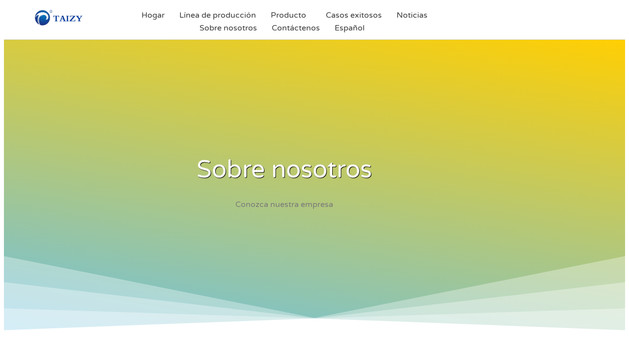

--- FILE ---
content_type: text/html; charset=UTF-8
request_url: https://pelletmillmachine.com/es/about-us/
body_size: 19543
content:
<!doctype html> <html lang="es-ES" prefix="og: https://ogp.me/ns#"> <head> 	<meta charset="UTF-8"> 	<meta name="viewport" content="width=device-width, initial-scale=1"> 	<link rel="profile" href="https://gmpg.org/xfn/11"> 	 <!-- Optimización en motores de búsqueda por Rank Math PRO -  https://rankmath.com/ --> <title>Sobre nosotros - Máquina para fabricar pellets</title> <meta name="robots" content="follow, index, max-snippet:-1, max-video-preview:-1, max-image-preview:large"/> <link rel="canonical" href="https://pelletmillmachine.com/es/about-us/" /> <meta property="og:locale" content="es_ES" /> <meta property="og:type" content="article" /> <meta property="og:title" content="Sobre nosotros - Máquina para fabricar pellets" /> <meta property="og:description" content="Acerca de nosotros Conozca más sobre nuestra empresa Acerca de Taizy Company. Taizy Machinery Company es una empresa profesional dedicada a la investigación y desarrollo de maquinaria agrícola. Nuestra empresa se dedica a la fabricación industrial y al comercio internacional, y contamos con un equipo profesional para brindar el mejor servicio a los clientes. Desde su creación en 2011, nuestras máquinas han sido […]" /> <meta property="og:url" content="https://pelletmillmachine.com/es/about-us/" /> <meta property="og:site_name" content="Máquina para fabricar pellets" /> <meta property="og:updated_time" content="2020-01-09T02:57:18+08:00" /> <meta property="og:image" content="https://pelletmillmachine.com/wp-content/uploads/2020/01/biscuit-production-line-manufacturer-scaled-1.jpg" /> <meta property="og:image:secure_url" content="https://pelletmillmachine.com/wp-content/uploads/2020/01/biscuit-production-line-manufacturer-scaled-1.jpg" /> <meta property="og:image:width" content="950" /> <meta property="og:image:height" content="713" /> <meta property="og:image:alt" content="Sobre nosotros" /> <meta property="og:image:type" content="image/jpeg" /> <meta property="article:published_time" content="2019-12-14T03:43:12+08:00" /> <meta property="article:modified_time" content="2020-01-09T02:57:18+08:00" /> <meta name="twitter:card" content="summary_large_image" /> <meta name="twitter:title" content="Sobre nosotros - Máquina para fabricar pellets" /> <meta name="twitter:description" content="Acerca de nosotros Conozca más sobre nuestra empresa Acerca de Taizy Company. Taizy Machinery Company es una empresa profesional dedicada a la investigación y desarrollo de maquinaria agrícola. Nuestra empresa se dedica a la fabricación industrial y al comercio internacional, y contamos con un equipo profesional para brindar el mejor servicio a los clientes. Desde su creación en 2011, nuestras máquinas han sido […]" /> <meta name="twitter:image" content="https://pelletmillmachine.com/wp-content/uploads/2020/01/biscuit-production-line-manufacturer-scaled-1.jpg" /> <meta name="twitter:label1" content="Tiempo de lectura" /> <meta name="twitter:data1" content="3 minutos" /> <script type="application/ld+json" class="rank-math-schema-pro">{
    "@context": "https:\/\/schema.org",
    "@graph": [
        {
            "@type": "Organization",
            "@id": "https:\/\/pelletmillmachine.com\/es\/#organization",
            "name": "M\u00e1quina para fabricar pellets Taizy",
            "url": "https:\/\/pelletmillmachine.com\/es",
            "logo": {
                "@type": "ImageObject",
                "@id": "https:\/\/pelletmillmachine.com\/es\/#logo",
                "url": "http:\/\/pelletmillmachine.com\/wp-content\/uploads\/2019\/12\/cropped-taizy-e1636080794353.png",
                "contentUrl": "http:\/\/pelletmillmachine.com\/wp-content\/uploads\/2019\/12\/cropped-taizy-e1636080794353.png",
                "caption": "Taizy Pellet making machine",
                "inLanguage": "es",
                "width": "211",
                "height": "60"
            }
        },
        {
            "@type": "WebSite",
            "@id": "https:\/\/pelletmillmachine.com\/es\/#website",
            "url": "https:\/\/pelletmillmachine.com\/es",
            "name": "M\u00e1quina para fabricar pellets Taizy",
            "publisher": {
                "@id": "https:\/\/pelletmillmachine.com\/es\/#organization"
            },
            "inLanguage": "es"
        },
        {
            "@type": "ImageObject",
            "@id": "http:\/\/pelletmillmachine.com\/wp-content\/uploads\/2020\/01\/biscuit-production-line-manufacturer-scaled-1.jpg",
            "url": "http:\/\/pelletmillmachine.com\/wp-content\/uploads\/2020\/01\/biscuit-production-line-manufacturer-scaled-1.jpg",
            "width": "200",
            "height": "200",
            "inLanguage": "es"
        },
        {
            "@type": "BreadcrumbList",
            "@id": "https:\/\/pelletmillmachine.com\/es\/about-us\/#breadcrumb",
            "itemListElement": [
                {
                    "@type": "ListItem",
                    "position": "1",
                    "item": {
                        "@id": "https:\/\/pelletmillmachine.com",
                        "name": "Hogar"
                    }
                },
                {
                    "@type": "ListItem",
                    "position": "2",
                    "item": {
                        "@id": "https:\/\/pelletmillmachine.com\/es\/about-us\/",
                        "name": "Sobre nosotros"
                    }
                }
            ]
        },
        {
            "@type": "WebPage",
            "@id": "https:\/\/pelletmillmachine.com\/es\/about-us\/#webpage",
            "url": "https:\/\/pelletmillmachine.com\/es\/about-us\/",
            "name": "Sobre nosotros - M\u00e1quina para fabricar pellets",
            "datePublished": "2019-12-14T03:43:12+08:00",
            "dateModified": "2020-01-09T02:57:18+08:00",
            "isPartOf": {
                "@id": "https:\/\/pelletmillmachine.com\/es\/#website"
            },
            "primaryImageOfPage": {
                "@id": "http:\/\/pelletmillmachine.com\/wp-content\/uploads\/2020\/01\/biscuit-production-line-manufacturer-scaled-1.jpg"
            },
            "inLanguage": "es",
            "breadcrumb": {
                "@id": "https:\/\/pelletmillmachine.com\/es\/about-us\/#breadcrumb"
            }
        },
        {
            "@type": "Person",
            "@id": "https:\/\/pelletmillmachine.com\/es\/author\/pelletmill\/",
            "name": "Ada",
            "url": "https:\/\/pelletmillmachine.com\/es\/author\/pelletmill\/",
            "image": {
                "@type": "ImageObject",
                "@id": "https:\/\/secure.gravatar.com\/avatar\/b6abc76e376434ffc68151354b171e4929b64b22dae95c9fa700c3f39c51047b?s=96&amp;d=mm&amp;r=g",
                "url": "https:\/\/secure.gravatar.com\/avatar\/b6abc76e376434ffc68151354b171e4929b64b22dae95c9fa700c3f39c51047b?s=96&amp;d=mm&amp;r=g",
                "caption": "Ada",
                "inLanguage": "es"
            },
            "worksFor": {
                "@id": "https:\/\/pelletmillmachine.com\/es\/#organization"
            }
        },
        {
            "@type": "Article",
            "headline": "About us - Pellet making machine",
            "datePublished": "2019-12-14T03:43:12+08:00",
            "dateModified": "2020-01-09T02:57:18+08:00",
            "author": {
                "@id": "https:\/\/pelletmillmachine.com\/es\/author\/pelletmill\/",
                "name": "Ada"
            },
            "publisher": {
                "@id": "https:\/\/pelletmillmachine.com\/es\/#organization"
            },
            "description": "Conozca nuestra empresa",
            "name": "Sobre nosotros - M\u00e1quina para fabricar pellets",
            "@id": "https:\/\/pelletmillmachine.com\/es\/about-us\/#richSnippet",
            "isPartOf": {
                "@id": "https:\/\/pelletmillmachine.com\/es\/about-us\/#webpage"
            },
            "image": {
                "@id": "http:\/\/pelletmillmachine.com\/wp-content\/uploads\/2020\/01\/biscuit-production-line-manufacturer-scaled-1.jpg"
            },
            "inLanguage": "es",
            "mainEntityOfPage": {
                "@id": "https:\/\/pelletmillmachine.com\/es\/about-us\/#webpage"
            }
        }
    ]
}</script> <!-- /Plugin Rank Math WordPress SEO -->  <link rel='dns-prefetch' href='//stats.pelletmillmachine.com' /> <link rel="alternate" type="application/rss+xml" title="Pellet making machine &raquo; Feed" href="https://pelletmillmachine.com/es/feed/" /> <link rel="alternate" type="application/rss+xml" title="Pellet making machine &raquo; Feed de los comentarios" href="https://pelletmillmachine.com/es/comments/feed/" /> <link rel="alternate" title="oEmbed (JSON)" type="application/json+oembed" href="https://pelletmillmachine.com/es/wp-json/oembed/1.0/embed?url=https%3A%2F%2Fpelletmillmachine.com%2Fes%2Fabout-us%2F" /> <link rel="alternate" title="oEmbed (XML)" type="text/xml+oembed" href="https://pelletmillmachine.com/es/wp-json/oembed/1.0/embed?url=https%3A%2F%2Fpelletmillmachine.com%2Fes%2Fabout-us%2F&#038;format=xml" /> <style id='wp-img-auto-sizes-contain-inline-css'> img:is([sizes=auto i],[sizes^="auto," i]){contain-intrinsic-size:3000px 1500px} /*# sourceURL=wp-img-auto-sizes-contain-inline-css */ </style>  <style id='wp-emoji-styles-inline-css'>  	img.wp-smiley, img.emoji { 		display: inline !important; 		border: none !important; 		box-shadow: none !important; 		height: 1em !important; 		width: 1em !important; 		margin: 0 0.07em !important; 		vertical-align: -0.1em !important; 		background: none !important; 		padding: 0 !important; 	} /*# sourceURL=wp-emoji-styles-inline-css */ </style> <style id='global-styles-inline-css'> :root{--wp--preset--aspect-ratio--square: 1;--wp--preset--aspect-ratio--4-3: 4/3;--wp--preset--aspect-ratio--3-4: 3/4;--wp--preset--aspect-ratio--3-2: 3/2;--wp--preset--aspect-ratio--2-3: 2/3;--wp--preset--aspect-ratio--16-9: 16/9;--wp--preset--aspect-ratio--9-16: 9/16;--wp--preset--color--black: #000000;--wp--preset--color--cyan-bluish-gray: #abb8c3;--wp--preset--color--white: #ffffff;--wp--preset--color--pale-pink: #f78da7;--wp--preset--color--vivid-red: #cf2e2e;--wp--preset--color--luminous-vivid-orange: #ff6900;--wp--preset--color--luminous-vivid-amber: #fcb900;--wp--preset--color--light-green-cyan: #7bdcb5;--wp--preset--color--vivid-green-cyan: #00d084;--wp--preset--color--pale-cyan-blue: #8ed1fc;--wp--preset--color--vivid-cyan-blue: #0693e3;--wp--preset--color--vivid-purple: #9b51e0;--wp--preset--gradient--vivid-cyan-blue-to-vivid-purple: linear-gradient(135deg,rgb(6,147,227) 0%,rgb(155,81,224) 100%);--wp--preset--gradient--light-green-cyan-to-vivid-green-cyan: linear-gradient(135deg,rgb(122,220,180) 0%,rgb(0,208,130) 100%);--wp--preset--gradient--luminous-vivid-amber-to-luminous-vivid-orange: linear-gradient(135deg,rgb(252,185,0) 0%,rgb(255,105,0) 100%);--wp--preset--gradient--luminous-vivid-orange-to-vivid-red: linear-gradient(135deg,rgb(255,105,0) 0%,rgb(207,46,46) 100%);--wp--preset--gradient--very-light-gray-to-cyan-bluish-gray: linear-gradient(135deg,rgb(238,238,238) 0%,rgb(169,184,195) 100%);--wp--preset--gradient--cool-to-warm-spectrum: linear-gradient(135deg,rgb(74,234,220) 0%,rgb(151,120,209) 20%,rgb(207,42,186) 40%,rgb(238,44,130) 60%,rgb(251,105,98) 80%,rgb(254,248,76) 100%);--wp--preset--gradient--blush-light-purple: linear-gradient(135deg,rgb(255,206,236) 0%,rgb(152,150,240) 100%);--wp--preset--gradient--blush-bordeaux: linear-gradient(135deg,rgb(254,205,165) 0%,rgb(254,45,45) 50%,rgb(107,0,62) 100%);--wp--preset--gradient--luminous-dusk: linear-gradient(135deg,rgb(255,203,112) 0%,rgb(199,81,192) 50%,rgb(65,88,208) 100%);--wp--preset--gradient--pale-ocean: linear-gradient(135deg,rgb(255,245,203) 0%,rgb(182,227,212) 50%,rgb(51,167,181) 100%);--wp--preset--gradient--electric-grass: linear-gradient(135deg,rgb(202,248,128) 0%,rgb(113,206,126) 100%);--wp--preset--gradient--midnight: linear-gradient(135deg,rgb(2,3,129) 0%,rgb(40,116,252) 100%);--wp--preset--font-size--small: 13px;--wp--preset--font-size--medium: 20px;--wp--preset--font-size--large: 36px;--wp--preset--font-size--x-large: 42px;--wp--preset--spacing--20: 0.44rem;--wp--preset--spacing--30: 0.67rem;--wp--preset--spacing--40: 1rem;--wp--preset--spacing--50: 1.5rem;--wp--preset--spacing--60: 2.25rem;--wp--preset--spacing--70: 3.38rem;--wp--preset--spacing--80: 5.06rem;--wp--preset--shadow--natural: 6px 6px 9px rgba(0, 0, 0, 0.2);--wp--preset--shadow--deep: 12px 12px 50px rgba(0, 0, 0, 0.4);--wp--preset--shadow--sharp: 6px 6px 0px rgba(0, 0, 0, 0.2);--wp--preset--shadow--outlined: 6px 6px 0px -3px rgb(255, 255, 255), 6px 6px rgb(0, 0, 0);--wp--preset--shadow--crisp: 6px 6px 0px rgb(0, 0, 0);}:root { --wp--style--global--content-size: 800px;--wp--style--global--wide-size: 1200px; }:where(body) { margin: 0; }.wp-site-blocks > .alignleft { float: left; margin-right: 2em; }.wp-site-blocks > .alignright { float: right; margin-left: 2em; }.wp-site-blocks > .aligncenter { justify-content: center; margin-left: auto; margin-right: auto; }:where(.wp-site-blocks) > * { margin-block-start: 24px; margin-block-end: 0; }:where(.wp-site-blocks) > :first-child { margin-block-start: 0; }:where(.wp-site-blocks) > :last-child { margin-block-end: 0; }:root { --wp--style--block-gap: 24px; }:root :where(.is-layout-flow) > :first-child{margin-block-start: 0;}:root :where(.is-layout-flow) > :last-child{margin-block-end: 0;}:root :where(.is-layout-flow) > *{margin-block-start: 24px;margin-block-end: 0;}:root :where(.is-layout-constrained) > :first-child{margin-block-start: 0;}:root :where(.is-layout-constrained) > :last-child{margin-block-end: 0;}:root :where(.is-layout-constrained) > *{margin-block-start: 24px;margin-block-end: 0;}:root :where(.is-layout-flex){gap: 24px;}:root :where(.is-layout-grid){gap: 24px;}.is-layout-flow > .alignleft{float: left;margin-inline-start: 0;margin-inline-end: 2em;}.is-layout-flow > .alignright{float: right;margin-inline-start: 2em;margin-inline-end: 0;}.is-layout-flow > .aligncenter{margin-left: auto !important;margin-right: auto !important;}.is-layout-constrained > .alignleft{float: left;margin-inline-start: 0;margin-inline-end: 2em;}.is-layout-constrained > .alignright{float: right;margin-inline-start: 2em;margin-inline-end: 0;}.is-layout-constrained > .aligncenter{margin-left: auto !important;margin-right: auto !important;}.is-layout-constrained > :where(:not(.alignleft):not(.alignright):not(.alignfull)){max-width: var(--wp--style--global--content-size);margin-left: auto !important;margin-right: auto !important;}.is-layout-constrained > .alignwide{max-width: var(--wp--style--global--wide-size);}body .is-layout-flex{display: flex;}.is-layout-flex{flex-wrap: wrap;align-items: center;}.is-layout-flex > :is(*, div){margin: 0;}body .is-layout-grid{display: grid;}.is-layout-grid > :is(*, div){margin: 0;}body{padding-top: 0px;padding-right: 0px;padding-bottom: 0px;padding-left: 0px;}a:where(:not(.wp-element-button)){text-decoration: underline;}:root :where(.wp-element-button, .wp-block-button__link){background-color: #32373c;border-width: 0;color: #fff;font-family: inherit;font-size: inherit;font-style: inherit;font-weight: inherit;letter-spacing: inherit;line-height: inherit;padding-top: calc(0.667em + 2px);padding-right: calc(1.333em + 2px);padding-bottom: calc(0.667em + 2px);padding-left: calc(1.333em + 2px);text-decoration: none;text-transform: inherit;}.has-black-color{color: var(--wp--preset--color--black) !important;}.has-cyan-bluish-gray-color{color: var(--wp--preset--color--cyan-bluish-gray) !important;}.has-white-color{color: var(--wp--preset--color--white) !important;}.has-pale-pink-color{color: var(--wp--preset--color--pale-pink) !important;}.has-vivid-red-color{color: var(--wp--preset--color--vivid-red) !important;}.has-luminous-vivid-orange-color{color: var(--wp--preset--color--luminous-vivid-orange) !important;}.has-luminous-vivid-amber-color{color: var(--wp--preset--color--luminous-vivid-amber) !important;}.has-light-green-cyan-color{color: var(--wp--preset--color--light-green-cyan) !important;}.has-vivid-green-cyan-color{color: var(--wp--preset--color--vivid-green-cyan) !important;}.has-pale-cyan-blue-color{color: var(--wp--preset--color--pale-cyan-blue) !important;}.has-vivid-cyan-blue-color{color: var(--wp--preset--color--vivid-cyan-blue) !important;}.has-vivid-purple-color{color: var(--wp--preset--color--vivid-purple) !important;}.has-black-background-color{background-color: var(--wp--preset--color--black) !important;}.has-cyan-bluish-gray-background-color{background-color: var(--wp--preset--color--cyan-bluish-gray) !important;}.has-white-background-color{background-color: var(--wp--preset--color--white) !important;}.has-pale-pink-background-color{background-color: var(--wp--preset--color--pale-pink) !important;}.has-vivid-red-background-color{background-color: var(--wp--preset--color--vivid-red) !important;}.has-luminous-vivid-orange-background-color{background-color: var(--wp--preset--color--luminous-vivid-orange) !important;}.has-luminous-vivid-amber-background-color{background-color: var(--wp--preset--color--luminous-vivid-amber) !important;}.has-light-green-cyan-background-color{background-color: var(--wp--preset--color--light-green-cyan) !important;}.has-vivid-green-cyan-background-color{background-color: var(--wp--preset--color--vivid-green-cyan) !important;}.has-pale-cyan-blue-background-color{background-color: var(--wp--preset--color--pale-cyan-blue) !important;}.has-vivid-cyan-blue-background-color{background-color: var(--wp--preset--color--vivid-cyan-blue) !important;}.has-vivid-purple-background-color{background-color: var(--wp--preset--color--vivid-purple) !important;}.has-black-border-color{border-color: var(--wp--preset--color--black) !important;}.has-cyan-bluish-gray-border-color{border-color: var(--wp--preset--color--cyan-bluish-gray) !important;}.has-white-border-color{border-color: var(--wp--preset--color--white) !important;}.has-pale-pink-border-color{border-color: var(--wp--preset--color--pale-pink) !important;}.has-vivid-red-border-color{border-color: var(--wp--preset--color--vivid-red) !important;}.has-luminous-vivid-orange-border-color{border-color: var(--wp--preset--color--luminous-vivid-orange) !important;}.has-luminous-vivid-amber-border-color{border-color: var(--wp--preset--color--luminous-vivid-amber) !important;}.has-light-green-cyan-border-color{border-color: var(--wp--preset--color--light-green-cyan) !important;}.has-vivid-green-cyan-border-color{border-color: var(--wp--preset--color--vivid-green-cyan) !important;}.has-pale-cyan-blue-border-color{border-color: var(--wp--preset--color--pale-cyan-blue) !important;}.has-vivid-cyan-blue-border-color{border-color: var(--wp--preset--color--vivid-cyan-blue) !important;}.has-vivid-purple-border-color{border-color: var(--wp--preset--color--vivid-purple) !important;}.has-vivid-cyan-blue-to-vivid-purple-gradient-background{background: var(--wp--preset--gradient--vivid-cyan-blue-to-vivid-purple) !important;}.has-light-green-cyan-to-vivid-green-cyan-gradient-background{background: var(--wp--preset--gradient--light-green-cyan-to-vivid-green-cyan) !important;}.has-luminous-vivid-amber-to-luminous-vivid-orange-gradient-background{background: var(--wp--preset--gradient--luminous-vivid-amber-to-luminous-vivid-orange) !important;}.has-luminous-vivid-orange-to-vivid-red-gradient-background{background: var(--wp--preset--gradient--luminous-vivid-orange-to-vivid-red) !important;}.has-very-light-gray-to-cyan-bluish-gray-gradient-background{background: var(--wp--preset--gradient--very-light-gray-to-cyan-bluish-gray) !important;}.has-cool-to-warm-spectrum-gradient-background{background: var(--wp--preset--gradient--cool-to-warm-spectrum) !important;}.has-blush-light-purple-gradient-background{background: var(--wp--preset--gradient--blush-light-purple) !important;}.has-blush-bordeaux-gradient-background{background: var(--wp--preset--gradient--blush-bordeaux) !important;}.has-luminous-dusk-gradient-background{background: var(--wp--preset--gradient--luminous-dusk) !important;}.has-pale-ocean-gradient-background{background: var(--wp--preset--gradient--pale-ocean) !important;}.has-electric-grass-gradient-background{background: var(--wp--preset--gradient--electric-grass) !important;}.has-midnight-gradient-background{background: var(--wp--preset--gradient--midnight) !important;}.has-small-font-size{font-size: var(--wp--preset--font-size--small) !important;}.has-medium-font-size{font-size: var(--wp--preset--font-size--medium) !important;}.has-large-font-size{font-size: var(--wp--preset--font-size--large) !important;}.has-x-large-font-size{font-size: var(--wp--preset--font-size--x-large) !important;} :root :where(.wp-block-pullquote){font-size: 1.5em;line-height: 1.6;} /*# sourceURL=global-styles-inline-css */ </style> <link rel='stylesheet' id='kk-star-ratings-css' href='https://pelletmillmachine.com/wp-content/plugins/kk-star-ratings/src/core/public/css/kk-star-ratings.min.css?ver=5.4.10.3' media='all' /> <link rel='stylesheet' id='livechat-style-css' href='https://pelletmillmachine.com/wp-content/plugins/livechat/assets/css/livechat.css?ver=1758007466' media='all' /> <link rel='stylesheet' id='intl-tel-input-style-css' href='https://pelletmillmachine.com/wp-content/plugins/livechat/assets/css/intlTelInput.min.css?ver=1758007466' media='all' /> <link rel='stylesheet' id='e-animation-grow-css' href='https://pelletmillmachine.com/wp-content/plugins/elementor/assets/lib/animations/styles/e-animation-grow.min.css?ver=3.34.2' media='all' /> <link rel='stylesheet' id='elementor-frontend-css' href='https://pelletmillmachine.com/wp-content/plugins/elementor/assets/css/frontend.min.css?ver=3.34.2' media='all' /> <link rel='stylesheet' id='widget-image-css' href='https://pelletmillmachine.com/wp-content/plugins/elementor/assets/css/widget-image.min.css?ver=3.34.2' media='all' /> <link rel='stylesheet' id='widget-nav-menu-css' href='https://pelletmillmachine.com/wp-content/plugins/elementor-pro/assets/css/widget-nav-menu.min.css?ver=3.34.2' media='all' /> <link rel='stylesheet' id='e-sticky-css' href='https://pelletmillmachine.com/wp-content/plugins/elementor-pro/assets/css/modules/sticky.min.css?ver=3.34.2' media='all' /> <link rel='stylesheet' id='widget-icon-list-css' href='https://pelletmillmachine.com/wp-content/plugins/elementor/assets/css/widget-icon-list.min.css?ver=3.34.2' media='all' /> <link rel='stylesheet' id='widget-share-buttons-css' href='https://pelletmillmachine.com/wp-content/plugins/elementor-pro/assets/css/widget-share-buttons.min.css?ver=3.34.2' media='all' /> <link rel='stylesheet' id='e-apple-webkit-css' href='https://pelletmillmachine.com/wp-content/plugins/elementor/assets/css/conditionals/apple-webkit.min.css?ver=3.34.2' media='all' /> <link rel='stylesheet' id='widget-heading-css' href='https://pelletmillmachine.com/wp-content/plugins/elementor/assets/css/widget-heading.min.css?ver=3.34.2' media='all' /> <link rel='stylesheet' id='elementor-post-547-css' href='https://pelletmillmachine.com/wp-content/uploads/elementor/css/post-547.css?ver=1769348710' media='all' /> <link rel='stylesheet' id='e-shapes-css' href='https://pelletmillmachine.com/wp-content/plugins/elementor/assets/css/conditionals/shapes.min.css?ver=3.34.2' media='all' /> <link rel='stylesheet' id='widget-animated-headline-css' href='https://pelletmillmachine.com/wp-content/plugins/elementor-pro/assets/css/widget-animated-headline.min.css?ver=3.34.2' media='all' /> <link rel='stylesheet' id='elementor-post-5-css' href='https://pelletmillmachine.com/wp-content/uploads/elementor/css/post-5.css?ver=1769348843' media='all' /> <link rel='stylesheet' id='elementor-post-7-css' href='https://pelletmillmachine.com/wp-content/uploads/elementor/css/post-7.css?ver=1769348710' media='all' /> <link rel='stylesheet' id='elementor-post-33-css' href='https://pelletmillmachine.com/wp-content/uploads/elementor/css/post-33.css?ver=1769348710' media='all' /> <link rel='stylesheet' id='trp-language-switcher-v2-css' href='https://pelletmillmachine.com/wp-content/plugins/translatepress-multilingual/assets/css/trp-language-switcher-v2.css?ver=3.0.7' media='all' /> <link rel='stylesheet' id='elementor-gf-local-varelaround-css' href='https://pelletmillmachine.com/wp-content/uploads/elementor/google-fonts/css/varelaround.css?ver=1742351689' media='all' /> <link rel='stylesheet' id='elementor-gf-local-robotoslab-css' href='https://pelletmillmachine.com/wp-content/uploads/elementor/google-fonts/css/robotoslab.css?ver=1742351690' media='all' /> <link rel='stylesheet' id='elementor-gf-local-roboto-css' href='https://pelletmillmachine.com/wp-content/uploads/elementor/google-fonts/css/roboto.css?ver=1742351693' media='all' /> <link rel='stylesheet' id='elementor-gf-local-montserrat-css' href='https://pelletmillmachine.com/wp-content/uploads/elementor/google-fonts/css/montserrat.css?ver=1742351695' media='all' /> <script src="https://pelletmillmachine.com/wp-includes/js/jquery/jquery.min.js?ver=3.7.1" id="jquery-core-js"></script> <script src="https://pelletmillmachine.com/wp-includes/js/jquery/jquery-migrate.min.js?ver=3.4.1" id="jquery-migrate-js"></script> <script defer data-domain='pelletmillmachine.com/es' data-api='https://stats.pelletmillmachine.com/api/event' data-cfasync='false' src="https://stats.pelletmillmachine.com/js/plausible.outbound-links.js?ver=2.5.0" id="plausible-analytics-js"></script> <script id="plausible-analytics-js-after">
window.plausible = window.plausible || function() { (window.plausible.q = window.plausible.q || []).push(arguments) }
//# sourceURL=plausible-analytics-js-after
</script> <script src="https://pelletmillmachine.com/wp-content/plugins/livechat/assets/js/intlTelInput.min.js?ver=1758007466" id="intl-tel-input-func-js"></script> <script src="https://pelletmillmachine.com/wp-content/plugins/translatepress-multilingual/assets/js/trp-frontend-language-switcher.js?ver=3.0.7" id="trp-language-switcher-js-v2-js"></script> <link rel="https://api.w.org/" href="https://pelletmillmachine.com/es/wp-json/" /><link rel="alternate" title="JSON" type="application/json" href="https://pelletmillmachine.com/es/wp-json/wp/v2/pages/5" /><link rel="EditURI" type="application/rsd+xml" title="RSD" href="https://pelletmillmachine.com/xmlrpc.php?rsd" /> <meta name="generator" content="WordPress 6.9" /> <link rel='shortlink' href='https://pelletmillmachine.com/es/?p=5' /> <link rel="alternate" hreflang="en-US" href="https://pelletmillmachine.com/about-us/"/> <link rel="alternate" hreflang="fr-FR" href="https://pelletmillmachine.com/fr/about-us/"/> <link rel="alternate" hreflang="es-ES" href="https://pelletmillmachine.com/es/about-us/"/> <link rel="alternate" hreflang="ar" href="https://pelletmillmachine.com/ar/about-us/"/> <link rel="alternate" hreflang="pt-PT" href="https://pelletmillmachine.com/pt/about-us/"/> <link rel="alternate" hreflang="ru-RU" href="https://pelletmillmachine.com/ru/about-us/"/> <link rel="alternate" hreflang="hi-IN" href="https://pelletmillmachine.com/hi/about-us/"/> <link rel="alternate" hreflang="vi" href="https://pelletmillmachine.com/vi/about-us/"/> <link rel="alternate" hreflang="de-DE" href="https://pelletmillmachine.com/de/about-us/"/> <link rel="alternate" hreflang="sw" href="https://pelletmillmachine.com/sw/about-us/"/> <link rel="alternate" hreflang="zh-CN" href="https://pelletmillmachine.com/zh/about-us/"/> <link rel="alternate" hreflang="en" href="https://pelletmillmachine.com/about-us/"/> <link rel="alternate" hreflang="fr" href="https://pelletmillmachine.com/fr/about-us/"/> <link rel="alternate" hreflang="es" href="https://pelletmillmachine.com/es/about-us/"/> <link rel="alternate" hreflang="pt" href="https://pelletmillmachine.com/pt/about-us/"/> <link rel="alternate" hreflang="ru" href="https://pelletmillmachine.com/ru/about-us/"/> <link rel="alternate" hreflang="hi" href="https://pelletmillmachine.com/hi/about-us/"/> <link rel="alternate" hreflang="de" href="https://pelletmillmachine.com/de/about-us/"/> <link rel="alternate" hreflang="zh" href="https://pelletmillmachine.com/zh/about-us/"/> <meta name="generator" content="Elementor 3.34.2; features: e_font_icon_svg, additional_custom_breakpoints; settings: css_print_method-external, google_font-enabled, font_display-auto"> 			<style> 				.e-con.e-parent:nth-of-type(n+4):not(.e-lazyloaded):not(.e-no-lazyload), 				.e-con.e-parent:nth-of-type(n+4):not(.e-lazyloaded):not(.e-no-lazyload) * { 					background-image: none !important; 				} 				@media screen and (max-height: 1024px) { 					.e-con.e-parent:nth-of-type(n+3):not(.e-lazyloaded):not(.e-no-lazyload), 					.e-con.e-parent:nth-of-type(n+3):not(.e-lazyloaded):not(.e-no-lazyload) * { 						background-image: none !important; 					} 				} 				@media screen and (max-height: 640px) { 					.e-con.e-parent:nth-of-type(n+2):not(.e-lazyloaded):not(.e-no-lazyload), 					.e-con.e-parent:nth-of-type(n+2):not(.e-lazyloaded):not(.e-no-lazyload) * { 						background-image: none !important; 					} 				} 			</style> 			<link rel="icon" href="https://pelletmillmachine.com/wp-content/uploads/2020/01/cropped-taizy512-32x32.png" sizes="32x32" /> <link rel="icon" href="https://pelletmillmachine.com/wp-content/uploads/2020/01/cropped-taizy512-192x192.png" sizes="192x192" /> <link rel="apple-touch-icon" href="https://pelletmillmachine.com/wp-content/uploads/2020/01/cropped-taizy512-180x180.png" /> <meta name="msapplication-TileImage" content="https://pelletmillmachine.com/wp-content/uploads/2020/01/cropped-taizy512-270x270.png" /> </head> <body class="wp-singular page-template-default page page-id-5 wp-custom-logo wp-embed-responsive wp-theme-hello-elementor translatepress-es_ES hello-elementor-default elementor-default elementor-kit-547 elementor-page elementor-page-5">   <a class="skip-link screen-reader-text" href="#content">Ir al contenido</a>  		<header data-elementor-type="header" data-elementor-id="7" class="elementor elementor-7 elementor-location-header" data-elementor-post-type="elementor_library"> 			<header class="elementor-element elementor-element-4dbf618 e-con-full e-flex e-con e-parent" data-id="4dbf618" data-element_type="container" data-settings="{&quot;background_background&quot;:&quot;classic&quot;,&quot;sticky&quot;:&quot;top&quot;,&quot;sticky_on&quot;:[&quot;desktop&quot;,&quot;tablet&quot;,&quot;mobile&quot;],&quot;sticky_offset&quot;:0,&quot;sticky_effects_offset&quot;:0,&quot;sticky_anchor_link_offset&quot;:0}"> 				<div class="elementor-element elementor-element-903d158 elementor-widget__width-initial elementor-widget-mobile__width-initial elementor-widget elementor-widget-theme-site-logo elementor-widget-image" data-id="903d158" data-element_type="widget" data-widget_type="theme-site-logo.default"> 									<figure class="wp-caption"> 					<a href="https://pelletmillmachine.com/es"> 			<img width="211" height="60" src="https://pelletmillmachine.com/wp-content/uploads/2019/12/cropped-taizy-e1636080794353.png" class="elementor-animation-grow attachment-full size-full wp-image-351" alt="" />				</a> 						<figcaption class="widget-image-caption wp-caption-text"></figcaption> 						</figure> 							</div> 				<div class="elementor-element elementor-element-eb7f62c elementor-nav-menu__align-center elementor-nav-menu--stretch elementor-widget__width-initial elementor-widget-mobile__width-initial elementor-nav-menu--dropdown-tablet elementor-nav-menu__text-align-aside elementor-nav-menu--toggle elementor-nav-menu--burger elementor-widget elementor-widget-nav-menu" data-id="eb7f62c" data-element_type="widget" data-settings="{&quot;full_width&quot;:&quot;stretch&quot;,&quot;submenu_icon&quot;:{&quot;value&quot;:&quot;&lt;i aria-hidden=\&quot;true\&quot; class=\&quot;\&quot;&gt;&lt;\/i&gt;&quot;,&quot;library&quot;:&quot;&quot;},&quot;layout&quot;:&quot;horizontal&quot;,&quot;toggle&quot;:&quot;burger&quot;}" data-widget_type="nav-menu.default"> 								<nav aria-label="Menú" class="elementor-nav-menu--main elementor-nav-menu__container elementor-nav-menu--layout-horizontal e--pointer-none"> 				<ul id="menu-1-eb7f62c" class="elementor-nav-menu"><li class="menu-item menu-item-type-post_type menu-item-object-page menu-item-home menu-item-19"><a href="https://pelletmillmachine.com/es/" class="elementor-item">Hogar</a></li> <li class="menu-item menu-item-type-taxonomy menu-item-object-category menu-item-21"><a href="https://pelletmillmachine.com/es/production-line/" class="elementor-item">Línea de producción</a></li> <li class="menu-item menu-item-type-taxonomy menu-item-object-category menu-item-has-children menu-item-22"><a href="https://pelletmillmachine.com/es/single-machine/" class="elementor-item">Producto</a> <ul class="sub-menu elementor-nav-menu--dropdown"> 	<li class="menu-item menu-item-type-taxonomy menu-item-object-category menu-item-934"><a href="https://pelletmillmachine.com/es/single-machine/fish-feed-pellet-machine/" class="elementor-sub-item">Máquina de pellets de alimentación para peces</a></li> 	<li class="menu-item menu-item-type-taxonomy menu-item-object-category menu-item-931"><a href="https://pelletmillmachine.com/es/single-machine/animal-feed-pellet-machine/" class="elementor-sub-item">Máquina de pellets para alimentación animal</a></li> 	<li class="menu-item menu-item-type-taxonomy menu-item-object-category menu-item-936"><a href="https://pelletmillmachine.com/es/single-machine/pet-feed-pellet-making-machine/" class="elementor-sub-item">Máquina para fabricar pellets de alimento para mascotas</a></li> 	<li class="menu-item menu-item-type-taxonomy menu-item-object-category menu-item-11515"><a href="https://pelletmillmachine.com/es/single-machine/other/" class="elementor-sub-item">Otro</a></li> </ul> </li> <li class="menu-item menu-item-type-taxonomy menu-item-object-category menu-item-11098"><a href="https://pelletmillmachine.com/es/successful-cases/" class="elementor-item">Casos exitosos</a></li> <li class="menu-item menu-item-type-taxonomy menu-item-object-category menu-item-11225"><a href="https://pelletmillmachine.com/es/news/" class="elementor-item">Noticias</a></li> <li class="menu-item menu-item-type-post_type menu-item-object-page current-menu-item page_item page-item-5 current_page_item menu-item-17"><a href="https://pelletmillmachine.com/es/about-us/" aria-current="page" class="elementor-item elementor-item-active">Sobre nosotros</a></li> <li class="menu-item menu-item-type-post_type menu-item-object-page menu-item-18"><a href="https://pelletmillmachine.com/es/contact-us/" class="elementor-item">Contáctenos</a></li> <li class="trp-language-switcher-container trp-menu-ls-item trp-menu-ls-desktop current-language-menu-item menu-item menu-item-type-post_type menu-item-object-language_switcher menu-item-has-children menu-item-10422"><a href="https://pelletmillmachine.com/es/about-us/" class="elementor-item elementor-item-anchor"><span class="trp-menu-ls-label" data-no-translation title="Español"><span class="trp-ls-language-name">Español</span></span></a> <ul class="sub-menu elementor-nav-menu--dropdown"> 	<li class="trp-language-switcher-container trp-menu-ls-item trp-menu-ls-desktop current-language-menu-item menu-item menu-item-type-post_type menu-item-object-language_switcher menu-item-10430"><a href="https://pelletmillmachine.com/about-us/" class="elementor-sub-item elementor-item-anchor"><span class="trp-menu-ls-label" data-no-translation title="English"><span class="trp-ls-language-name">English</span></span></a></li> 	<li class="trp-language-switcher-container trp-menu-ls-item trp-menu-ls-desktop menu-item menu-item-type-post_type menu-item-object-language_switcher menu-item-10429"><a href="https://pelletmillmachine.com/fr/about-us/" class="elementor-sub-item elementor-item-anchor"><span class="trp-menu-ls-label" data-no-translation title="Français"><span class="trp-ls-language-name">Français</span></span></a></li> 	<li class="trp-language-switcher-container trp-menu-ls-item trp-menu-ls-desktop menu-item menu-item-type-post_type menu-item-object-language_switcher menu-item-10427"><a href="https://pelletmillmachine.com/ar/about-us/" class="elementor-sub-item elementor-item-anchor"><span class="trp-menu-ls-label" data-no-translation title="العربية"><span class="trp-ls-language-name">العربية</span></span></a></li> 	<li class="trp-language-switcher-container trp-menu-ls-item trp-menu-ls-desktop menu-item menu-item-type-post_type menu-item-object-language_switcher menu-item-10423"><a href="https://pelletmillmachine.com/vi/about-us/" class="elementor-sub-item elementor-item-anchor"><span class="trp-menu-ls-label" data-no-translation title="Tiếng Việt"><span class="trp-ls-language-name">Tiếng Việt</span></span></a></li> 	<li class="trp-language-switcher-container trp-menu-ls-item trp-menu-ls-desktop menu-item menu-item-type-post_type menu-item-object-language_switcher menu-item-10425"><a href="https://pelletmillmachine.com/ru/about-us/" class="elementor-sub-item elementor-item-anchor"><span class="trp-menu-ls-label" data-no-translation title="Русский"><span class="trp-ls-language-name">Русский</span></span></a></li> 	<li class="trp-language-switcher-container trp-menu-ls-item trp-menu-ls-desktop menu-item menu-item-type-post_type menu-item-object-language_switcher menu-item-10426"><a href="https://pelletmillmachine.com/pt/about-us/" class="elementor-sub-item elementor-item-anchor"><span class="trp-menu-ls-label" data-no-translation title="Português"><span class="trp-ls-language-name">Português</span></span></a></li> 	<li class="trp-language-switcher-container trp-menu-ls-item trp-menu-ls-desktop menu-item menu-item-type-post_type menu-item-object-language_switcher menu-item-10424"><a href="https://pelletmillmachine.com/hi/about-us/" class="elementor-sub-item elementor-item-anchor"><span class="trp-menu-ls-label" data-no-translation title="हिन्दी"><span class="trp-ls-language-name">हिन्दी</span></span></a></li> 	<li class="trp-language-switcher-container trp-menu-ls-item trp-menu-ls-desktop menu-item menu-item-type-post_type menu-item-object-language_switcher menu-item-11276"><a href="https://pelletmillmachine.com/sw/about-us/" class="elementor-sub-item elementor-item-anchor"><span class="trp-menu-ls-label" data-no-translation title="Kiswahili"><span class="trp-ls-language-name">Kiswahili</span></span></a></li> 	<li class="trp-language-switcher-container trp-menu-ls-item trp-menu-ls-desktop menu-item menu-item-type-post_type menu-item-object-language_switcher menu-item-11277"><a href="https://pelletmillmachine.com/de/about-us/" class="elementor-sub-item elementor-item-anchor"><span class="trp-menu-ls-label" data-no-translation title="Deutsch"><span class="trp-ls-language-name">Deutsch</span></span></a></li> 	<li class="trp-language-switcher-container trp-menu-ls-item trp-menu-ls-desktop menu-item menu-item-type-post_type menu-item-object-language_switcher menu-item-11279"><a href="https://pelletmillmachine.com/zh/about-us/" class="elementor-sub-item elementor-item-anchor"><span class="trp-menu-ls-label" data-no-translation title="简体中文"><span class="trp-ls-language-name">简体中文</span></span></a></li> </ul> </li> </ul>			</nav> 					<div class="elementor-menu-toggle" role="button" tabindex="0" aria-label="Alternar menú" aria-expanded="false"> 			<svg aria-hidden="true" role="presentation" class="elementor-menu-toggle__icon--open e-font-icon-svg e-eicon-menu-bar" viewbox="0 0 1000 1000" xmlns="http://www.w3.org/2000/svg"><path d="M104 333H896C929 333 958 304 958 271S929 208 896 208H104C71 208 42 237 42 271S71 333 104 333ZM104 583H896C929 583 958 554 958 521S929 458 896 458H104C71 458 42 487 42 521S71 583 104 583ZM104 833H896C929 833 958 804 958 771S929 708 896 708H104C71 708 42 737 42 771S71 833 104 833Z"></path></svg><svg aria-hidden="true" role="presentation" class="elementor-menu-toggle__icon--close e-font-icon-svg e-eicon-close" viewbox="0 0 1000 1000" xmlns="http://www.w3.org/2000/svg"><path d="M742 167L500 408 258 167C246 154 233 150 217 150 196 150 179 158 167 167 154 179 150 196 150 212 150 229 154 242 171 254L408 500 167 742C138 771 138 800 167 829 196 858 225 858 254 829L496 587 738 829C750 842 767 846 783 846 800 846 817 842 829 829 842 817 846 804 846 783 846 767 842 750 829 737L588 500 833 258C863 229 863 200 833 171 804 137 775 137 742 167Z"></path></svg>		</div> 					<nav class="elementor-nav-menu--dropdown elementor-nav-menu__container" aria-hidden="true"> 				<ul id="menu-2-eb7f62c" class="elementor-nav-menu"><li class="menu-item menu-item-type-post_type menu-item-object-page menu-item-home menu-item-19"><a href="https://pelletmillmachine.com/es/" class="elementor-item" tabindex="-1">Hogar</a></li> <li class="menu-item menu-item-type-taxonomy menu-item-object-category menu-item-21"><a href="https://pelletmillmachine.com/es/production-line/" class="elementor-item" tabindex="-1">Línea de producción</a></li> <li class="menu-item menu-item-type-taxonomy menu-item-object-category menu-item-has-children menu-item-22"><a href="https://pelletmillmachine.com/es/single-machine/" class="elementor-item" tabindex="-1">Producto</a> <ul class="sub-menu elementor-nav-menu--dropdown"> 	<li class="menu-item menu-item-type-taxonomy menu-item-object-category menu-item-934"><a href="https://pelletmillmachine.com/es/single-machine/fish-feed-pellet-machine/" class="elementor-sub-item" tabindex="-1">Máquina de pellets de alimentación para peces</a></li> 	<li class="menu-item menu-item-type-taxonomy menu-item-object-category menu-item-931"><a href="https://pelletmillmachine.com/es/single-machine/animal-feed-pellet-machine/" class="elementor-sub-item" tabindex="-1">Máquina de pellets para alimentación animal</a></li> 	<li class="menu-item menu-item-type-taxonomy menu-item-object-category menu-item-936"><a href="https://pelletmillmachine.com/es/single-machine/pet-feed-pellet-making-machine/" class="elementor-sub-item" tabindex="-1">Máquina para fabricar pellets de alimento para mascotas</a></li> 	<li class="menu-item menu-item-type-taxonomy menu-item-object-category menu-item-11515"><a href="https://pelletmillmachine.com/es/single-machine/other/" class="elementor-sub-item" tabindex="-1">Otro</a></li> </ul> </li> <li class="menu-item menu-item-type-taxonomy menu-item-object-category menu-item-11098"><a href="https://pelletmillmachine.com/es/successful-cases/" class="elementor-item" tabindex="-1">Casos exitosos</a></li> <li class="menu-item menu-item-type-taxonomy menu-item-object-category menu-item-11225"><a href="https://pelletmillmachine.com/es/news/" class="elementor-item" tabindex="-1">Noticias</a></li> <li class="menu-item menu-item-type-post_type menu-item-object-page current-menu-item page_item page-item-5 current_page_item menu-item-17"><a href="https://pelletmillmachine.com/es/about-us/" aria-current="page" class="elementor-item elementor-item-active" tabindex="-1">Sobre nosotros</a></li> <li class="menu-item menu-item-type-post_type menu-item-object-page menu-item-18"><a href="https://pelletmillmachine.com/es/contact-us/" class="elementor-item" tabindex="-1">Contáctenos</a></li> <li class="trp-language-switcher-container trp-menu-ls-item trp-menu-ls-desktop current-language-menu-item menu-item menu-item-type-post_type menu-item-object-language_switcher menu-item-has-children menu-item-10422"><a href="https://pelletmillmachine.com/es/about-us/" class="elementor-item elementor-item-anchor" tabindex="-1"><span class="trp-menu-ls-label" data-no-translation title="Español"><span class="trp-ls-language-name">Español</span></span></a> <ul class="sub-menu elementor-nav-menu--dropdown"> 	<li class="trp-language-switcher-container trp-menu-ls-item trp-menu-ls-desktop current-language-menu-item menu-item menu-item-type-post_type menu-item-object-language_switcher menu-item-10430"><a href="https://pelletmillmachine.com/about-us/" class="elementor-sub-item elementor-item-anchor" tabindex="-1"><span class="trp-menu-ls-label" data-no-translation title="English"><span class="trp-ls-language-name">English</span></span></a></li> 	<li class="trp-language-switcher-container trp-menu-ls-item trp-menu-ls-desktop menu-item menu-item-type-post_type menu-item-object-language_switcher menu-item-10429"><a href="https://pelletmillmachine.com/fr/about-us/" class="elementor-sub-item elementor-item-anchor" tabindex="-1"><span class="trp-menu-ls-label" data-no-translation title="Français"><span class="trp-ls-language-name">Français</span></span></a></li> 	<li class="trp-language-switcher-container trp-menu-ls-item trp-menu-ls-desktop menu-item menu-item-type-post_type menu-item-object-language_switcher menu-item-10427"><a href="https://pelletmillmachine.com/ar/about-us/" class="elementor-sub-item elementor-item-anchor" tabindex="-1"><span class="trp-menu-ls-label" data-no-translation title="العربية"><span class="trp-ls-language-name">العربية</span></span></a></li> 	<li class="trp-language-switcher-container trp-menu-ls-item trp-menu-ls-desktop menu-item menu-item-type-post_type menu-item-object-language_switcher menu-item-10423"><a href="https://pelletmillmachine.com/vi/about-us/" class="elementor-sub-item elementor-item-anchor" tabindex="-1"><span class="trp-menu-ls-label" data-no-translation title="Tiếng Việt"><span class="trp-ls-language-name">Tiếng Việt</span></span></a></li> 	<li class="trp-language-switcher-container trp-menu-ls-item trp-menu-ls-desktop menu-item menu-item-type-post_type menu-item-object-language_switcher menu-item-10425"><a href="https://pelletmillmachine.com/ru/about-us/" class="elementor-sub-item elementor-item-anchor" tabindex="-1"><span class="trp-menu-ls-label" data-no-translation title="Русский"><span class="trp-ls-language-name">Русский</span></span></a></li> 	<li class="trp-language-switcher-container trp-menu-ls-item trp-menu-ls-desktop menu-item menu-item-type-post_type menu-item-object-language_switcher menu-item-10426"><a href="https://pelletmillmachine.com/pt/about-us/" class="elementor-sub-item elementor-item-anchor" tabindex="-1"><span class="trp-menu-ls-label" data-no-translation title="Português"><span class="trp-ls-language-name">Português</span></span></a></li> 	<li class="trp-language-switcher-container trp-menu-ls-item trp-menu-ls-desktop menu-item menu-item-type-post_type menu-item-object-language_switcher menu-item-10424"><a href="https://pelletmillmachine.com/hi/about-us/" class="elementor-sub-item elementor-item-anchor" tabindex="-1"><span class="trp-menu-ls-label" data-no-translation title="हिन्दी"><span class="trp-ls-language-name">हिन्दी</span></span></a></li> 	<li class="trp-language-switcher-container trp-menu-ls-item trp-menu-ls-desktop menu-item menu-item-type-post_type menu-item-object-language_switcher menu-item-11276"><a href="https://pelletmillmachine.com/sw/about-us/" class="elementor-sub-item elementor-item-anchor" tabindex="-1"><span class="trp-menu-ls-label" data-no-translation title="Kiswahili"><span class="trp-ls-language-name">Kiswahili</span></span></a></li> 	<li class="trp-language-switcher-container trp-menu-ls-item trp-menu-ls-desktop menu-item menu-item-type-post_type menu-item-object-language_switcher menu-item-11277"><a href="https://pelletmillmachine.com/de/about-us/" class="elementor-sub-item elementor-item-anchor" tabindex="-1"><span class="trp-menu-ls-label" data-no-translation title="Deutsch"><span class="trp-ls-language-name">Deutsch</span></span></a></li> 	<li class="trp-language-switcher-container trp-menu-ls-item trp-menu-ls-desktop menu-item menu-item-type-post_type menu-item-object-language_switcher menu-item-11279"><a href="https://pelletmillmachine.com/zh/about-us/" class="elementor-sub-item elementor-item-anchor" tabindex="-1"><span class="trp-menu-ls-label" data-no-translation title="简体中文"><span class="trp-ls-language-name">简体中文</span></span></a></li> </ul> </li> </ul>			</nav> 						</div> 				</header> 				</header> 		 <main id="content" class="site-main post-5 page type-page status-publish hentry">  	 	<div class="page-content"> 				<div data-elementor-type="wp-page" data-elementor-id="5" class="elementor elementor-5" data-elementor-post-type="page"> 						<section class="elementor-section elementor-top-section elementor-element elementor-element-966426e elementor-section-height-min-height elementor-section-boxed elementor-section-height-default elementor-section-items-middle" data-id="966426e" data-element_type="section" data-settings="{&quot;background_background&quot;:&quot;gradient&quot;,&quot;shape_divider_bottom&quot;:&quot;opacity-fan&quot;}"> 					<div class="elementor-shape elementor-shape-bottom" aria-hidden="true" data-negative="false"> 			<svg xmlns="http://www.w3.org/2000/svg" viewbox="0 0 283.5 19.6" preserveaspectratio="none"> 	<path class="elementor-shape-fill" style="opacity:0.33" d="M0 0L0 18.8 141.8 4.1 283.5 18.8 283.5 0z"/> 	<path class="elementor-shape-fill" style="opacity:0.33" d="M0 0L0 12.6 141.8 4 283.5 12.6 283.5 0z"/> 	<path class="elementor-shape-fill" style="opacity:0.33" d="M0 0L0 6.4 141.8 4 283.5 6.4 283.5 0z"/> 	<path class="elementor-shape-fill" d="M0 0L0 1.2 141.8 4 283.5 1.2 283.5 0z"/> </svg>		</div> 					<div class="elementor-container elementor-column-gap-default"> 					<div class="elementor-column elementor-col-100 elementor-top-column elementor-element elementor-element-b725402" data-id="b725402" data-element_type="column"> 			<div class="elementor-widget-wrap elementor-element-populated"> 						<div class="elementor-element elementor-element-a22caee elementor-widget elementor-widget-heading" data-id="a22caee" data-element_type="widget" data-widget_type="heading.default"> 					<h2 class="elementor-heading-title elementor-size-default">Sobre nosotros</h2>				</div> 				<div class="elementor-element elementor-element-361a952 elementor-widget elementor-widget-text-editor" data-id="361a952" data-element_type="widget" data-widget_type="text-editor.default"> 									<p>Conozca nuestra empresa</p>								</div> 					</div> 		</div> 					</div> 		</section> 				<section class="elementor-section elementor-top-section elementor-element elementor-element-609cc3cc elementor-section-content-middle elementor-section-boxed elementor-section-height-default elementor-section-height-default" data-id="609cc3cc" data-element_type="section"> 						<div class="elementor-container elementor-column-gap-no"> 					<div class="elementor-column elementor-col-50 elementor-top-column elementor-element elementor-element-60f18b43" data-id="60f18b43" data-element_type="column"> 			<div class="elementor-widget-wrap elementor-element-populated"> 						<div class="elementor-element elementor-element-490e2539 elementor-widget elementor-widget-heading" data-id="490e2539" data-element_type="widget" data-widget_type="heading.default"> 					<h4 class="elementor-heading-title elementor-size-default">Acerca de la empresa Taizy.</h4>				</div> 				<div class="elementor-element elementor-element-264175bb elementor-widget elementor-widget-text-editor" data-id="264175bb" data-element_type="widget" data-widget_type="text-editor.default"> 									<p>Taizy Machinery Company es una empresa profesional dedicada a la investigación y desarrollo de maquinaria agrícola. Nuestra empresa se dedica a la fabricación industrial y al comercio internacional, y contamos con un equipo profesional para brindar el mejor servicio a los clientes. Desde su creación en 2011, nuestras máquinas han sido bien recibidas por los agricultores nacionales y extranjeros. Nuestra empresa está ubicada en Zhengzhou, provincia de Henan, con una superficie de fábrica de más de 30.000 metros cuadrados. Contamos con más de doscientos trabajadores profesionales y cualificados, que se dedican a cada detalle de nuestras máquinas.</p><p>A lo largo de los años, hemos desarrollado y producido maquinaria de pellets de alimento, incluida la máquina de pellets de molde plano, la máquina de pellets de molde circular, la máquina de pellets de alimento para peces y su línea de producción, la máquina de pellets de alimento para mascotas y su línea de producción, etc. El pellet de alimento es principalmente para animales como vaca, caballo, pollo, oveja, cabra, cerdo, pez, camarón, gato, perro, conejo, hámster, etc. El tamaño del producto de nuestra máquina de pellets es uniforme, la palatabilidad es buena y tiene un efecto obvio en la cría de animales. El espacio de nuestro equipo es pequeño, el costo es asequible y puede obtener ganancias rápidamente. Debido a que consideramos los detalles de las máquinas desde la perspectiva de los consumidores, nuestras máquinas son bien recibidas por la mayoría de los consumidores.</p>								</div> 					</div> 		</div> 				<div class="elementor-column elementor-col-50 elementor-top-column elementor-element elementor-element-1a232ab" data-id="1a232ab" data-element_type="column"> 			<div class="elementor-widget-wrap elementor-element-populated"> 						<div class="elementor-element elementor-element-387cd92 elementor-widget elementor-widget-image" data-id="387cd92" data-element_type="widget" data-widget_type="image.default"> 															<img fetchpriority="high" decoding="async" width="800" height="600" src="https://pelletmillmachine.com/wp-content/uploads/2020/01/biscuit-production-line-manufacturer-scaled-1.jpg" class="attachment-large size-large wp-image-483" alt="" srcset="https://pelletmillmachine.com/wp-content/uploads/2020/01/biscuit-production-line-manufacturer-scaled-1.jpg 950w, https://pelletmillmachine.com/wp-content/uploads/2020/01/biscuit-production-line-manufacturer-scaled-1-300x225.jpg 300w, https://pelletmillmachine.com/wp-content/uploads/2020/01/biscuit-production-line-manufacturer-scaled-1-768x576.jpg 768w" sizes="(max-width: 800px) 100vw, 800px" />															</div> 					</div> 		</div> 					</div> 		</section> 				<section class="elementor-section elementor-top-section elementor-element elementor-element-fc81f59 elementor-section-boxed elementor-section-height-default elementor-section-height-default" data-id="fc81f59" data-element_type="section"> 						<div class="elementor-container elementor-column-gap-default"> 					<div class="elementor-column elementor-col-33 elementor-top-column elementor-element elementor-element-5e07e68" data-id="5e07e68" data-element_type="column"> 			<div class="elementor-widget-wrap elementor-element-populated"> 						<div class="elementor-element elementor-element-c074abd elementor-widget elementor-widget-heading" data-id="c074abd" data-element_type="widget" data-widget_type="heading.default"> 					<h2 class="elementor-heading-title elementor-size-default">Nuestro servicio</h2>				</div> 					</div> 		</div> 				<div class="elementor-column elementor-col-33 elementor-top-column elementor-element elementor-element-921f866" data-id="921f866" data-element_type="column"> 			<div class="elementor-widget-wrap elementor-element-populated"> 							</div> 		</div> 				<div class="elementor-column elementor-col-33 elementor-top-column elementor-element elementor-element-bc66e6e" data-id="bc66e6e" data-element_type="column"> 			<div class="elementor-widget-wrap elementor-element-populated"> 							</div> 		</div> 					</div> 		</section> 				<section class="elementor-section elementor-top-section elementor-element elementor-element-2a496a2 elementor-section-boxed elementor-section-height-default elementor-section-height-default" data-id="2a496a2" data-element_type="section"> 						<div class="elementor-container elementor-column-gap-default"> 					<div class="elementor-column elementor-col-33 elementor-top-column elementor-element elementor-element-49ab124" data-id="49ab124" data-element_type="column"> 			<div class="elementor-widget-wrap elementor-element-populated"> 						<div class="elementor-element elementor-element-18c5608 elementor-headline--style-highlight elementor-widget elementor-widget-animated-headline" data-id="18c5608" data-element_type="widget" data-settings="{&quot;marker&quot;:&quot;underline&quot;,&quot;highlighted_text&quot;:&quot;Pre-sale&quot;,&quot;headline_style&quot;:&quot;highlight&quot;,&quot;loop&quot;:&quot;yes&quot;,&quot;highlight_animation_duration&quot;:1200,&quot;highlight_iteration_delay&quot;:8000}" data-widget_type="animated-headline.default"> 							<h3 class="elementor-headline"> 				<span class="elementor-headline-dynamic-wrapper elementor-headline-text-wrapper"> 					<span class="elementor-headline-dynamic-text elementor-headline-text-active">Preventa</span> 				</span> 				</h3> 						</div> 				<div class="elementor-element elementor-element-6d7bf1f elementor-widget elementor-widget-text-editor" data-id="6d7bf1f" data-element_type="widget" data-widget_type="text-editor.default"> 									<ol><li>Conocernos. Haremos una sencilla investigación sobre ti, sobre tu materia prima, el animal que necesitas alimentar, el área de fábrica y tu presupuesto. Para recomendarte el equipo que más te conviene.</li><li>Cita elegante. Según el equipo que necesite, le proporcionaremos un elegante presupuesto de la máquina. Incluirá modelos detallados con su precio y también se enumerará el esquema recomendado.</li><li>Diseño exclusivo. El presupuesto y el diseño de la planta de cada cliente serán diferentes. Por lo tanto, diseñaremos un diseño razonable de acuerdo con el área de su taller y le proporcionaremos dibujos profesionales para su referencia.</li></ol>								</div> 					</div> 		</div> 				<div class="elementor-column elementor-col-33 elementor-top-column elementor-element elementor-element-43f0804" data-id="43f0804" data-element_type="column"> 			<div class="elementor-widget-wrap elementor-element-populated"> 						<div class="elementor-element elementor-element-f17f262 elementor-headline--style-highlight elementor-widget elementor-widget-animated-headline" data-id="f17f262" data-element_type="widget" data-settings="{&quot;marker&quot;:&quot;underline&quot;,&quot;highlighted_text&quot;:&quot;Sale&quot;,&quot;headline_style&quot;:&quot;highlight&quot;,&quot;loop&quot;:&quot;yes&quot;,&quot;highlight_animation_duration&quot;:1200,&quot;highlight_iteration_delay&quot;:8000}" data-widget_type="animated-headline.default"> 							<h3 class="elementor-headline"> 				<span class="elementor-headline-dynamic-wrapper elementor-headline-text-wrapper"> 					<span class="elementor-headline-dynamic-text elementor-headline-text-active">Venta</span> 				</span> 				</h3> 						</div> 				<div class="elementor-element elementor-element-abe892c elementor-widget elementor-widget-text-editor" data-id="abe892c" data-element_type="widget" data-widget_type="text-editor.default"> 									<ol><li>Un método de pago seguro y conveniente. Podemos aceptar Trade Assurance, T/T, Money Gram, L/C, Pay Pal, Western Union, efectivo, etc., puede elegir el plazo de pago que más le convenga.</li><li>Proceso de entrega profesional. Aceptamos todas las formas de inspección antes de la entrega. También proporcionaremos a los clientes fotografías de la entrega y videos de la máquina inactiva.</li></ol>								</div> 					</div> 		</div> 				<div class="elementor-column elementor-col-33 elementor-top-column elementor-element elementor-element-84413d1" data-id="84413d1" data-element_type="column"> 			<div class="elementor-widget-wrap elementor-element-populated"> 						<div class="elementor-element elementor-element-86e727b elementor-headline--style-highlight elementor-widget elementor-widget-animated-headline" data-id="86e727b" data-element_type="widget" data-settings="{&quot;marker&quot;:&quot;underline&quot;,&quot;highlighted_text&quot;:&quot;After-sale&quot;,&quot;headline_style&quot;:&quot;highlight&quot;,&quot;loop&quot;:&quot;yes&quot;,&quot;highlight_animation_duration&quot;:1200,&quot;highlight_iteration_delay&quot;:8000}" data-widget_type="animated-headline.default"> 							<h3 class="elementor-headline"> 				<span class="elementor-headline-dynamic-wrapper elementor-headline-text-wrapper"> 					<span class="elementor-headline-dynamic-text elementor-headline-text-active">Después de la venta</span> 				</span> 				</h3> 						</div> 				<div class="elementor-element elementor-element-d628974 elementor-widget elementor-widget-text-editor" data-id="d628974" data-element_type="widget" data-widget_type="text-editor.default"> 									<ol><li>Seguimiento logístico oportuno. Realizaremos un seguimiento de la logística de los productos a tiempo y le informaremos sobre el progreso de la entrega.</li><li>Servicio de instalación en sitio. No necesita preocuparse por los problemas de instalación. Podemos enviar un ingeniero profesional a su ubicación local y proporcionarle instrucciones de instalación y uso.</li><li>Guía de instalación y uso en línea. Si no necesita un servicio de instalación en el sitio, también podemos brindarle orientación en video en línea. Nos comprometemos a ayudarle a utilizar bien la máquina después de comprarla.</li><li>Repuestos gratis. Podemos enviarle piezas vulnerables de forma gratuita, los gastos de transporte correrán a cargo del comprador.</li></ol>								</div> 					</div> 		</div> 					</div> 		</section> 				<section class="elementor-section elementor-top-section elementor-element elementor-element-5a989f1 elementor-section-boxed elementor-section-height-default elementor-section-height-default" data-id="5a989f1" data-element_type="section"> 						<div class="elementor-container elementor-column-gap-default"> 					<div class="elementor-column elementor-col-100 elementor-top-column elementor-element elementor-element-5fd9ad9" data-id="5fd9ad9" data-element_type="column"> 			<div class="elementor-widget-wrap elementor-element-populated"> 						<div class="elementor-element elementor-element-2ad6745 elementor-widget elementor-widget-heading" data-id="2ad6745" data-element_type="widget" data-widget_type="heading.default"> 					<h2 class="elementor-heading-title elementor-size-default">Preguntas más frecuentes</h2>				</div> 					</div> 		</div> 					</div> 		</section> 				<section class="elementor-section elementor-top-section elementor-element elementor-element-8353bbe elementor-section-boxed elementor-section-height-default elementor-section-height-default" data-id="8353bbe" data-element_type="section"> 						<div class="elementor-container elementor-column-gap-default"> 					<div class="elementor-column elementor-col-100 elementor-top-column elementor-element elementor-element-ef57e48" data-id="ef57e48" data-element_type="column"> 			<div class="elementor-widget-wrap elementor-element-populated"> 						<div class="elementor-element elementor-element-2c26648 elementor-widget elementor-widget-text-editor" data-id="2c26648" data-element_type="widget" data-widget_type="text-editor.default"> 									<ol><li>¿Modelo de entrega?</li></ol><p>          LCL o FCL por mar o por aire, expreso internacional.</p><ol start="2"><li>¿Cuánto tiempo puedo recibir el artículo después de pagar?</li></ol><p>          Generalmente entregamos el artículo dentro de 5 a 7 días, el tiempo de entrega por mar o por aire dependerá de su puerto de envío.</p><ol start="3"><li>¿Qué tipo de condiciones de pago ofrecen?</li></ol><p>          Garantía comercial, T/T, Western Union, Money Gram, L/C, Pay Pal, efectivo, etc.</p><ol start="4"><li>¿Qué tipo de embalaje proporcionan?</li></ol><p>          Caja de madera no fumigable, o contenedor FCL.</p><ol start="5"><li>¿Cuánto dura el tiempo de garantía?</li></ol><p>          1 año de garantía, mantenimiento de por vida.</p><ol start="6"><li>¿Qué tipo de servicio postventa ofrecen?</li></ol><p>          Repuestos, instalación en campo, puesta en marcha y capacitación, servicio de reparación y mantenimiento en campo, soporte técnico por video y soporte en línea.</p><p>          Estamos comprometidos a brindarle la mejor máquina y el mejor servicio.</p>								</div> 					</div> 		</div> 					</div> 		</section> 				</div> 		 		 			</div>  	 </main>  			<footer data-elementor-type="footer" data-elementor-id="33" class="elementor elementor-33 elementor-location-footer" data-elementor-post-type="elementor_library"> 			<div class="elementor-element elementor-element-1aa06cb e-flex e-con-boxed e-con e-parent" data-id="1aa06cb" data-element_type="container"> 					<div class="e-con-inner"> 		<div class="elementor-element elementor-element-b25a566 e-con-full e-flex e-con e-child" data-id="b25a566" data-element_type="container"> 				<div class="elementor-element elementor-element-2a3d3f0 elementor-widget elementor-widget-theme-site-logo elementor-widget-image" data-id="2a3d3f0" data-element_type="widget" data-widget_type="theme-site-logo.default"> 											<a href="https://pelletmillmachine.com/es"> 			<img width="211" height="60" src="https://pelletmillmachine.com/wp-content/uploads/2019/12/cropped-taizy-e1636080794353.png" class="attachment-full size-full wp-image-351" alt="" />				</a> 											</div> 				<div class="elementor-element elementor-element-ce76d4a elementor-icon-list--layout-traditional elementor-list-item-link-full_width elementor-widget elementor-widget-icon-list" data-id="ce76d4a" data-element_type="widget" data-widget_type="icon-list.default"> 							<ul class="elementor-icon-list-items"> 							<li class="elementor-icon-list-item"> 											<span class="elementor-icon-list-icon"> 							<svg aria-hidden="true" class="e-font-icon-svg e-fas-check" viewbox="0 0 512 512" xmlns="http://www.w3.org/2000/svg"><path d="M173.898 439.404l-166.4-166.4c-9.997-9.997-9.997-26.206 0-36.204l36.203-36.204c9.997-9.998 26.207-9.998 36.204 0L192 312.69 432.095 72.596c9.997-9.997 26.207-9.997 36.204 0l36.203 36.204c9.997 9.997 9.997 26.206 0 36.204l-294.4 294.401c-9.998 9.997-26.207 9.997-36.204-.001z"></path></svg>						</span> 										<span class="elementor-icon-list-text">Producto de calidad</span> 									</li> 								<li class="elementor-icon-list-item"> 											<span class="elementor-icon-list-icon"> 							<svg aria-hidden="true" class="e-font-icon-svg e-fas-check" viewbox="0 0 512 512" xmlns="http://www.w3.org/2000/svg"><path d="M173.898 439.404l-166.4-166.4c-9.997-9.997-9.997-26.206 0-36.204l36.203-36.204c9.997-9.998 26.207-9.998 36.204 0L192 312.69 432.095 72.596c9.997-9.997 26.207-9.997 36.204 0l36.203 36.204c9.997 9.997 9.997 26.206 0 36.204l-294.4 294.401c-9.998 9.997-26.207 9.997-36.204-.001z"></path></svg>						</span> 										<span class="elementor-icon-list-text">Servicio completo</span> 									</li> 								<li class="elementor-icon-list-item"> 											<span class="elementor-icon-list-icon"> 							<svg aria-hidden="true" class="e-font-icon-svg e-fas-check" viewbox="0 0 512 512" xmlns="http://www.w3.org/2000/svg"><path d="M173.898 439.404l-166.4-166.4c-9.997-9.997-9.997-26.206 0-36.204l36.203-36.204c9.997-9.998 26.207-9.998 36.204 0L192 312.69 432.095 72.596c9.997-9.997 26.207-9.997 36.204 0l36.203 36.204c9.997 9.997 9.997 26.206 0 36.204l-294.4 294.401c-9.998 9.997-26.207 9.997-36.204-.001z"></path></svg>						</span> 										<span class="elementor-icon-list-text">Precio competitivo</span> 									</li> 						</ul> 						</div> 				<div class="elementor-element elementor-element-6faa509 elementor-share-buttons--view-icon elementor-share-buttons--shape-circle elementor-share-buttons--skin-gradient elementor-grid-0 elementor-share-buttons--color-official elementor-widget elementor-widget-share-buttons" data-id="6faa509" data-element_type="widget" data-widget_type="share-buttons.default"> 							<div class="elementor-grid" role="list"> 								<div class="elementor-grid-item" role="listitem"> 						<div class="elementor-share-btn elementor-share-btn_facebook" role="button" tabindex="0" aria-label="compartir en facebook"> 															<span class="elementor-share-btn__icon"> 								<svg aria-hidden="true" class="e-font-icon-svg e-fab-facebook" viewbox="0 0 512 512" xmlns="http://www.w3.org/2000/svg"><path d="M504 256C504 119 393 8 256 8S8 119 8 256c0 123.78 90.69 226.38 209.25 245V327.69h-63V256h63v-54.64c0-62.15 37-96.48 93.67-96.48 27.14 0 55.52 4.84 55.52 4.84v61h-31.28c-30.8 0-40.41 19.12-40.41 38.73V256h68.78l-11 71.69h-57.78V501C413.31 482.38 504 379.78 504 256z"></path></svg>							</span> 																				</div> 					</div> 									<div class="elementor-grid-item" role="listitem"> 						<div class="elementor-share-btn elementor-share-btn_twitter" role="button" tabindex="0" aria-label="compartir en twitter"> 															<span class="elementor-share-btn__icon"> 								<svg aria-hidden="true" class="e-font-icon-svg e-fab-twitter" viewbox="0 0 512 512" xmlns="http://www.w3.org/2000/svg"><path d="M459.37 151.716c.325 4.548.325 9.097.325 13.645 0 138.72-105.583 298.558-298.558 298.558-59.452 0-114.68-17.219-161.137-47.106 8.447.974 16.568 1.299 25.34 1.299 49.055 0 94.213-16.568 130.274-44.832-46.132-.975-84.792-31.188-98.112-72.772 6.498.974 12.995 1.624 19.818 1.624 9.421 0 18.843-1.3 27.614-3.573-48.081-9.747-84.143-51.98-84.143-102.985v-1.299c13.969 7.797 30.214 12.67 47.431 13.319-28.264-18.843-46.781-51.005-46.781-87.391 0-19.492 5.197-37.36 14.294-52.954 51.655 63.675 129.3 105.258 216.365 109.807-1.624-7.797-2.599-15.918-2.599-24.04 0-57.828 46.782-104.934 104.934-104.934 30.213 0 57.502 12.67 76.67 33.137 23.715-4.548 46.456-13.32 66.599-25.34-7.798 24.366-24.366 44.833-46.132 57.827 21.117-2.273 41.584-8.122 60.426-16.243-14.292 20.791-32.161 39.308-52.628 54.253z"></path></svg>							</span> 																				</div> 					</div> 									<div class="elementor-grid-item" role="listitem"> 						<div class="elementor-share-btn elementor-share-btn_linkedin" role="button" tabindex="0" aria-label="Compartir en linkedin"> 															<span class="elementor-share-btn__icon"> 								<svg aria-hidden="true" class="e-font-icon-svg e-fab-linkedin" viewbox="0 0 448 512" xmlns="http://www.w3.org/2000/svg"><path d="M416 32H31.9C14.3 32 0 46.5 0 64.3v383.4C0 465.5 14.3 480 31.9 480H416c17.6 0 32-14.5 32-32.3V64.3c0-17.8-14.4-32.3-32-32.3zM135.4 416H69V202.2h66.5V416zm-33.2-243c-21.3 0-38.5-17.3-38.5-38.5S80.9 96 102.2 96c21.2 0 38.5 17.3 38.5 38.5 0 21.3-17.2 38.5-38.5 38.5zm282.1 243h-66.4V312c0-24.8-.5-56.7-34.5-56.7-34.6 0-39.9 27-39.9 54.9V416h-66.4V202.2h63.7v29.2h.9c8.9-16.8 30.6-34.5 62.9-34.5 67.2 0 79.7 44.3 79.7 101.9V416z"></path></svg>							</span> 																				</div> 					</div> 									<div class="elementor-grid-item" role="listitem"> 						<div class="elementor-share-btn elementor-share-btn_pinterest" role="button" tabindex="0" aria-label="compartir en pinterest"> 															<span class="elementor-share-btn__icon"> 								<svg aria-hidden="true" class="e-font-icon-svg e-fab-pinterest" viewbox="0 0 496 512" xmlns="http://www.w3.org/2000/svg"><path d="M496 256c0 137-111 248-248 248-25.6 0-50.2-3.9-73.4-11.1 10.1-16.5 25.2-43.5 30.8-65 3-11.6 15.4-59 15.4-59 8.1 15.4 31.7 28.5 56.8 28.5 74.8 0 128.7-68.8 128.7-154.3 0-81.9-66.9-143.2-152.9-143.2-107 0-163.9 71.8-163.9 150.1 0 36.4 19.4 81.7 50.3 96.1 4.7 2.2 7.2 1.2 8.3-3.3.8-3.4 5-20.3 6.9-28.1.6-2.5.3-4.7-1.7-7.1-10.1-12.5-18.3-35.3-18.3-56.6 0-54.7 41.4-107.6 112-107.6 60.9 0 103.6 41.5 103.6 100.9 0 67.1-33.9 113.6-78 113.6-24.3 0-42.6-20.1-36.7-44.8 7-29.5 20.5-61.3 20.5-82.6 0-19-10.2-34.9-31.4-34.9-24.9 0-44.9 25.7-44.9 60.2 0 22 7.4 36.8 7.4 36.8s-24.5 103.8-29 123.2c-5 21.4-3 51.6-.9 71.2C65.4 450.9 0 361.1 0 256 0 119 111 8 248 8s248 111 248 248z"></path></svg>							</span> 																				</div> 					</div> 						</div> 						</div> 				</div> 		<div class="elementor-element elementor-element-49aebfd e-con-full e-flex e-con e-child" data-id="49aebfd" data-element_type="container"> 				<div class="elementor-element elementor-element-18be287 elementor-widget-tablet__width-inherit elementor-widget elementor-widget-heading" data-id="18be287" data-element_type="widget" data-widget_type="heading.default"> 					<h4 class="elementor-heading-title elementor-size-default">Contacto</h4>				</div> 				<div class="elementor-element elementor-element-177b674 elementor-icon-list--layout-traditional elementor-list-item-link-full_width elementor-widget elementor-widget-icon-list" data-id="177b674" data-element_type="widget" data-widget_type="icon-list.default"> 							<ul class="elementor-icon-list-items"> 							<li class="elementor-icon-list-item"> 											<span class="elementor-icon-list-icon"> 							<svg aria-hidden="true" class="e-font-icon-svg e-fab-whatsapp" viewbox="0 0 448 512" xmlns="http://www.w3.org/2000/svg"><path d="M380.9 97.1C339 55.1 283.2 32 223.9 32c-122.4 0-222 99.6-222 222 0 39.1 10.2 77.3 29.6 111L0 480l117.7-30.9c32.4 17.7 68.9 27 106.1 27h.1c122.3 0 224.1-99.6 224.1-222 0-59.3-25.2-115-67.1-157zm-157 341.6c-33.2 0-65.7-8.9-94-25.7l-6.7-4-69.8 18.3L72 359.2l-4.4-7c-18.5-29.4-28.2-63.3-28.2-98.2 0-101.7 82.8-184.5 184.6-184.5 49.3 0 95.6 19.2 130.4 54.1 34.8 34.9 56.2 81.2 56.1 130.5 0 101.8-84.9 184.6-186.6 184.6zm101.2-138.2c-5.5-2.8-32.8-16.2-37.9-18-5.1-1.9-8.8-2.8-12.5 2.8-3.7 5.6-14.3 18-17.6 21.8-3.2 3.7-6.5 4.2-12 1.4-32.6-16.3-54-29.1-75.5-66-5.7-9.8 5.7-9.1 16.3-30.3 1.8-3.7.9-6.9-.5-9.7-1.4-2.8-12.5-30.1-17.1-41.2-4.5-10.8-9.1-9.3-12.5-9.5-3.2-.2-6.9-.2-10.6-.2-3.7 0-9.7 1.4-14.8 6.9-5.1 5.6-19.4 19-19.4 46.3 0 27.3 19.9 53.7 22.6 57.4 2.8 3.7 39.1 59.7 94.8 83.8 35.2 15.2 49 16.5 66.6 13.9 10.7-1.6 32.8-13.4 37.4-26.4 4.6-13 4.6-24.1 3.2-26.4-1.3-2.5-5-3.9-10.5-6.6z"></path></svg>						</span> 										<span class="elementor-icon-list-text">8617703863868</span> 									</li> 								<li class="elementor-icon-list-item"> 											<span class="elementor-icon-list-icon"> 							<svg aria-hidden="true" class="e-font-icon-svg e-fab-weixin" viewbox="0 0 576 512" xmlns="http://www.w3.org/2000/svg"><path d="M385.2 167.6c6.4 0 12.6.3 18.8 1.1C387.4 90.3 303.3 32 207.7 32 100.5 32 13 104.8 13 197.4c0 53.4 29.3 97.5 77.9 131.6l-19.3 58.6 68-34.1c24.4 4.8 43.8 9.7 68.2 9.7 6.2 0 12.1-.3 18.3-.8-4-12.9-6.2-26.6-6.2-40.8-.1-84.9 72.9-154 165.3-154zm-104.5-52.9c14.5 0 24.2 9.7 24.2 24.4 0 14.5-9.7 24.2-24.2 24.2-14.8 0-29.3-9.7-29.3-24.2.1-14.7 14.6-24.4 29.3-24.4zm-136.4 48.6c-14.5 0-29.3-9.7-29.3-24.2 0-14.8 14.8-24.4 29.3-24.4 14.8 0 24.4 9.7 24.4 24.4 0 14.6-9.6 24.2-24.4 24.2zM563 319.4c0-77.9-77.9-141.3-165.4-141.3-92.7 0-165.4 63.4-165.4 141.3S305 460.7 397.6 460.7c19.3 0 38.9-5.1 58.6-9.9l53.4 29.3-14.8-48.6C534 402.1 563 363.2 563 319.4zm-219.1-24.5c-9.7 0-19.3-9.7-19.3-19.6 0-9.7 9.7-19.3 19.3-19.3 14.8 0 24.4 9.7 24.4 19.3 0 10-9.7 19.6-24.4 19.6zm107.1 0c-9.7 0-19.3-9.7-19.3-19.6 0-9.7 9.7-19.3 19.3-19.3 14.5 0 24.4 9.7 24.4 19.3.1 10-9.9 19.6-24.4 19.6z"></path></svg>						</span> 										<span class="elementor-icon-list-text">  8617703863868</span> 									</li> 								<li class="elementor-icon-list-item"> 											<span class="elementor-icon-list-icon"> 							<svg aria-hidden="true" class="e-font-icon-svg e-far-envelope" viewbox="0 0 512 512" xmlns="http://www.w3.org/2000/svg"><path d="M464 64H48C21.49 64 0 85.49 0 112v288c0 26.51 21.49 48 48 48h416c26.51 0 48-21.49 48-48V112c0-26.51-21.49-48-48-48zm0 48v40.805c-22.422 18.259-58.168 46.651-134.587 106.49-16.841 13.247-50.201 45.072-73.413 44.701-23.208.375-56.579-31.459-73.413-44.701C106.18 199.465 70.425 171.067 48 152.805V112h416zM48 400V214.398c22.914 18.251 55.409 43.862 104.938 82.646 21.857 17.205 60.134 55.186 103.062 54.955 42.717.231 80.509-37.199 103.053-54.947 49.528-38.783 82.032-64.401 104.947-82.653V400H48z"></path></svg>						</span> 										<span class="elementor-icon-list-text">info@pelletmillmachine.com</span> 									</li> 						</ul> 						</div> 				</div> 					</div> 				</div> 		<div class="elementor-element elementor-element-136f08b e-flex e-con-boxed e-con e-parent" data-id="136f08b" data-element_type="container" data-settings="{&quot;background_background&quot;:&quot;classic&quot;}"> 					<div class="e-con-inner"> 				<div class="elementor-element elementor-element-b31ebd9 elementor-widget elementor-widget-html" data-id="b31ebd9" data-element_type="widget" data-widget_type="html.default"> 					© 2011 Shuliy Todos los derechos reservados				</div> 					</div> 				</div> 				</footer> 		 <template id="tp-language" data-tp-language="es_ES"></template><script type="speculationrules">
{"prefetch":[{"source":"document","where":{"and":[{"href_matches":"/es/*"},{"not":{"href_matches":["/wp-*.php","/wp-admin/*","/wp-content/uploads/*","/wp-content/*","/wp-content/plugins/*","/wp-content/themes/hello-elementor/*","/es/*\\?(.+)"]}},{"not":{"selector_matches":"a[rel~=\"nofollow\"]"}},{"not":{"selector_matches":".no-prefetch, .no-prefetch a"}}]},"eagerness":"conservative"}]}
</script> 			<script>
				const lazyloadRunObserver = () => {
					const lazyloadBackgrounds = document.querySelectorAll( `.e-con.e-parent:not(.e-lazyloaded)` );
					const lazyloadBackgroundObserver = new IntersectionObserver( ( entries ) => {
						entries.forEach( ( entry ) => {
							if ( entry.isIntersecting ) {
								let lazyloadBackground = entry.target;
								if( lazyloadBackground ) {
									lazyloadBackground.classList.add( 'e-lazyloaded' );
								}
								lazyloadBackgroundObserver.unobserve( entry.target );
							}
						});
					}, { rootMargin: '200px 0px 200px 0px' } );
					lazyloadBackgrounds.forEach( ( lazyloadBackground ) => {
						lazyloadBackgroundObserver.observe( lazyloadBackground );
					} );
				};
				const events = [
					'DOMContentLoaded',
					'elementor/lazyload/observe',
				];
				events.forEach( ( event ) => {
					document.addEventListener( event, lazyloadRunObserver );
				} );
			</script> 			<script id="trp-dynamic-translator-js-extra">
var trp_data = {"trp_custom_ajax_url":"https://pelletmillmachine.com/wp-content/plugins/translatepress-multilingual/includes/trp-ajax.php","trp_wp_ajax_url":"https://pelletmillmachine.com/wp-admin/admin-ajax.php","trp_language_to_query":"es_ES","trp_original_language":"en_US","trp_current_language":"es_ES","trp_skip_selectors":["[data-no-translation]","[data-no-dynamic-translation]","[data-trp-translate-id-innertext]","script","style","head","trp-span","translate-press","[data-trp-translate-id]","[data-trpgettextoriginal]","[data-trp-post-slug]"],"trp_base_selectors":["data-trp-translate-id","data-trpgettextoriginal","data-trp-post-slug"],"trp_attributes_selectors":{"text":{"accessor":"outertext","attribute":false},"block":{"accessor":"innertext","attribute":false},"image_src":{"selector":"img[src]","accessor":"src","attribute":true},"submit":{"selector":"input[type='submit'],input[type='button'], input[type='reset']","accessor":"value","attribute":true},"placeholder":{"selector":"input[placeholder],textarea[placeholder]","accessor":"placeholder","attribute":true},"title":{"selector":"[title]","accessor":"title","attribute":true},"a_href":{"selector":"a[href]","accessor":"href","attribute":true},"button":{"accessor":"outertext","attribute":false},"option":{"accessor":"innertext","attribute":false},"aria_label":{"selector":"[aria-label]","accessor":"aria-label","attribute":true},"video_src":{"selector":"video[src]","accessor":"src","attribute":true},"video_poster":{"selector":"video[poster]","accessor":"poster","attribute":true},"video_source_src":{"selector":"video source[src]","accessor":"src","attribute":true},"audio_src":{"selector":"audio[src]","accessor":"src","attribute":true},"audio_source_src":{"selector":"audio source[src]","accessor":"src","attribute":true},"picture_image_src":{"selector":"picture image[src]","accessor":"src","attribute":true},"picture_source_srcset":{"selector":"picture source[srcset]","accessor":"srcset","attribute":true},"image_alt":{"selector":"img[alt]","accessor":"alt","attribute":true},"meta_desc":{"selector":"meta[name=\"description\"],meta[property=\"og:title\"],meta[property=\"og:description\"],meta[property=\"og:site_name\"],meta[property=\"og:image:alt\"],meta[name=\"twitter:title\"],meta[name=\"twitter:description\"],meta[name=\"twitter:image:alt\"],meta[name=\"DC.Title\"],meta[name=\"DC.Description\"],meta[property=\"article:section\"],meta[property=\"article:tag\"]","accessor":"content","attribute":true},"page_title":{"selector":"title","accessor":"innertext","attribute":false},"meta_desc_img":{"selector":"meta[property=\"og:image\"],meta[property=\"og:image:secure_url\"],meta[name=\"twitter:image\"]","accessor":"content","attribute":true}},"trp_attributes_accessors":["outertext","innertext","src","value","placeholder","title","href","aria-label","poster","srcset","alt","content"],"gettranslationsnonceregular":"a75d1de9ae","showdynamiccontentbeforetranslation":"","skip_strings_from_dynamic_translation":[],"skip_strings_from_dynamic_translation_for_substrings":{"href":["amazon-adsystem","googleads","g.doubleclick"]},"duplicate_detections_allowed":"100","trp_translate_numerals_opt":"no","trp_no_auto_translation_selectors":["[data-no-auto-translation]"]};
//# sourceURL=trp-dynamic-translator-js-extra
</script> <script src="https://pelletmillmachine.com/wp-content/plugins/translatepress-multilingual/assets/js/trp-translate-dom-changes.js?ver=3.0.7" id="trp-dynamic-translator-js"></script> <script id="kk-star-ratings-js-extra">
var kk_star_ratings = {"action":"kk-star-ratings","endpoint":"https://pelletmillmachine.com/wp-admin/admin-ajax.php","nonce":"78577a8067"};
//# sourceURL=kk-star-ratings-js-extra
</script> <script src="https://pelletmillmachine.com/wp-content/plugins/kk-star-ratings/src/core/public/js/kk-star-ratings.min.js?ver=5.4.10.3" id="kk-star-ratings-js"></script> <script id="livechat-func-js-before">
const livechatcfg = {"ajaxurl":"https:\/\/pelletmillmachine.com\/wp-admin\/admin-ajax.php","chatSettings":{"avatar":"","name":"Ada","job_title":"Marketing Manager","enable_email":"on","email":"info@pelletmillmachine.com","enable_whatsapp":"on","whatsapp":"8617703863868","enable_wechat":"on","wechat_phoneNumber":"8617703863868","wechat_qrcode":"https:\/\/pelletmillmachine.com\/wp-content\/uploads\/2025\/07\/WeChat-QR-Code.jpg","ytChannelID":"","defaultAvatar":"https:\/\/pelletmillmachine.com\/wp-content\/plugins\/livechat\/assets\/images\/avatar.webp"},"defaultChatSettings":{"avatar":"https:\/\/pelletmillmachine.com\/wp-content\/plugins\/livechat\/assets\/images\/avatar.webp","name":"Pellet making machine","job_title":"Sales Manager","chatform_titles":["\ud83d\udc4b Hi there! Thank you for visiting our website.","Let me know if you need any help.","You can chat with me to get the latest quote or any questions."],"step1_titles":["Thanks for your reply, how can I contact you to send you details?"],"step2_titles":["Thanks again, your request has been forwarded to the sales manager and she will contact you shortly."],"social_msg_title":"Please click the following buttons to bookmark or share this page. It will be convenient for you to visit it next time."}}
//# sourceURL=livechat-func-js-before
</script> <script src="https://pelletmillmachine.com/wp-content/plugins/livechat/assets/js/livechat.js?ver=1758007466" id="livechat-func-js"></script> <script src="https://pelletmillmachine.com/wp-content/plugins/elementor/assets/js/webpack.runtime.min.js?ver=3.34.2" id="elementor-webpack-runtime-js"></script> <script src="https://pelletmillmachine.com/wp-content/plugins/elementor/assets/js/frontend-modules.min.js?ver=3.34.2" id="elementor-frontend-modules-js"></script> <script src="https://pelletmillmachine.com/wp-includes/js/jquery/ui/core.min.js?ver=1.13.3" id="jquery-ui-core-js"></script> <script id="elementor-frontend-js-before">
var elementorFrontendConfig = {"environmentMode":{"edit":false,"wpPreview":false,"isScriptDebug":false},"i18n":{"shareOnFacebook":"Compartir en Facebook","shareOnTwitter":"Compartir en Twitter","pinIt":"Pinear","download":"Descargar","downloadImage":"Descargar imagen","fullscreen":"Pantalla completa","zoom":"Zoom","share":"Compartir","playVideo":"Reproducir v\u00eddeo","previous":"Anterior","next":"Siguiente","close":"Cerrar","a11yCarouselPrevSlideMessage":"Diapositiva anterior","a11yCarouselNextSlideMessage":"Diapositiva siguiente","a11yCarouselFirstSlideMessage":"Esta es la primera diapositiva","a11yCarouselLastSlideMessage":"Esta es la \u00faltima diapositiva","a11yCarouselPaginationBulletMessage":"Ir a la diapositiva"},"is_rtl":false,"breakpoints":{"xs":0,"sm":480,"md":768,"lg":1025,"xl":1440,"xxl":1600},"responsive":{"breakpoints":{"mobile":{"label":"M\u00f3vil vertical","value":767,"default_value":767,"direction":"max","is_enabled":true},"mobile_extra":{"label":"M\u00f3vil horizontal","value":880,"default_value":880,"direction":"max","is_enabled":false},"tablet":{"label":"Tableta vertical","value":1024,"default_value":1024,"direction":"max","is_enabled":true},"tablet_extra":{"label":"Tableta horizontal","value":1200,"default_value":1200,"direction":"max","is_enabled":false},"laptop":{"label":"Port\u00e1til","value":1366,"default_value":1366,"direction":"max","is_enabled":false},"widescreen":{"label":"Pantalla grande","value":2400,"default_value":2400,"direction":"min","is_enabled":false}},"hasCustomBreakpoints":false},"version":"3.34.2","is_static":false,"experimentalFeatures":{"e_font_icon_svg":true,"additional_custom_breakpoints":true,"container":true,"e_optimized_markup":true,"theme_builder_v2":true,"hello-theme-header-footer":true,"nested-elements":true,"home_screen":true,"global_classes_should_enforce_capabilities":true,"e_variables":true,"cloud-library":true,"e_opt_in_v4_page":true,"e_interactions":true,"e_editor_one":true,"import-export-customization":true,"mega-menu":true,"e_pro_variables":true},"urls":{"assets":"https:\/\/pelletmillmachine.com\/wp-content\/plugins\/elementor\/assets\/","ajaxurl":"https:\/\/pelletmillmachine.com\/wp-admin\/admin-ajax.php","uploadUrl":"https:\/\/pelletmillmachine.com\/wp-content\/uploads"},"nonces":{"floatingButtonsClickTracking":"b0fe760a2c"},"swiperClass":"swiper","settings":{"page":[],"editorPreferences":[]},"kit":{"active_breakpoints":["viewport_mobile","viewport_tablet"],"global_image_lightbox":"yes","lightbox_enable_counter":"yes","lightbox_enable_fullscreen":"yes","lightbox_enable_zoom":"yes","lightbox_enable_share":"yes","lightbox_title_src":"title","lightbox_description_src":"description"},"post":{"id":5,"title":"About%20us%20-%20Pellet%20making%20machine","excerpt":"","featuredImage":false}};
//# sourceURL=elementor-frontend-js-before
</script> <script src="https://pelletmillmachine.com/wp-content/plugins/elementor/assets/js/frontend.min.js?ver=3.34.2" id="elementor-frontend-js"></script> <script src="https://pelletmillmachine.com/wp-content/plugins/elementor-pro/assets/lib/smartmenus/jquery.smartmenus.min.js?ver=1.2.1" id="smartmenus-js"></script> <script src="https://pelletmillmachine.com/wp-content/plugins/elementor-pro/assets/lib/sticky/jquery.sticky.min.js?ver=3.34.2" id="e-sticky-js"></script> <script src="https://pelletmillmachine.com/wp-content/plugins/litespeed-cache/assets/js/instant_click.min.js?ver=7.7" id="litespeed-cache-js" defer data-wp-strategy="defer"></script> <script src="https://pelletmillmachine.com/wp-content/plugins/elementor-pro/assets/js/webpack-pro.runtime.min.js?ver=3.34.2" id="elementor-pro-webpack-runtime-js"></script> <script src="https://pelletmillmachine.com/wp-includes/js/dist/hooks.min.js?ver=dd5603f07f9220ed27f1" id="wp-hooks-js"></script> <script src="https://pelletmillmachine.com/wp-includes/js/dist/i18n.min.js?ver=c26c3dc7bed366793375" id="wp-i18n-js"></script> <script id="wp-i18n-js-after">
wp.i18n.setLocaleData( { 'text direction\u0004ltr': [ 'ltr' ] } );
//# sourceURL=wp-i18n-js-after
</script> <script id="elementor-pro-frontend-js-before">
var ElementorProFrontendConfig = {"ajaxurl":"https:\/\/pelletmillmachine.com\/wp-admin\/admin-ajax.php","nonce":"6c48d07517","urls":{"assets":"https:\/\/pelletmillmachine.com\/wp-content\/plugins\/elementor-pro\/assets\/","rest":"https:\/\/pelletmillmachine.com\/es\/wp-json\/"},"settings":{"lazy_load_background_images":true},"popup":{"hasPopUps":false},"shareButtonsNetworks":{"facebook":{"title":"Facebook","has_counter":true},"twitter":{"title":"Twitter"},"linkedin":{"title":"LinkedIn","has_counter":true},"pinterest":{"title":"Pinterest","has_counter":true},"reddit":{"title":"Reddit","has_counter":true},"vk":{"title":"VK","has_counter":true},"odnoklassniki":{"title":"OK","has_counter":true},"tumblr":{"title":"Tumblr"},"digg":{"title":"Digg"},"skype":{"title":"Skype"},"stumbleupon":{"title":"StumbleUpon","has_counter":true},"mix":{"title":"Mix"},"telegram":{"title":"Telegram"},"pocket":{"title":"Pocket","has_counter":true},"xing":{"title":"XING","has_counter":true},"whatsapp":{"title":"WhatsApp"},"email":{"title":"Email"},"print":{"title":"Print"},"x-twitter":{"title":"X"},"threads":{"title":"Threads"}},"facebook_sdk":{"lang":"es_ES","app_id":""},"lottie":{"defaultAnimationUrl":"https:\/\/pelletmillmachine.com\/wp-content\/plugins\/elementor-pro\/modules\/lottie\/assets\/animations\/default.json"}};
//# sourceURL=elementor-pro-frontend-js-before
</script> <script src="https://pelletmillmachine.com/wp-content/plugins/elementor-pro/assets/js/frontend.min.js?ver=3.34.2" id="elementor-pro-frontend-js"></script> <script src="https://pelletmillmachine.com/wp-content/plugins/elementor-pro/assets/js/elements-handlers.min.js?ver=3.34.2" id="pro-elements-handlers-js"></script> <script id="wp-emoji-settings" type="application/json">
{"baseUrl":"https://s.w.org/images/core/emoji/17.0.2/72x72/","ext":".png","svgUrl":"https://s.w.org/images/core/emoji/17.0.2/svg/","svgExt":".svg","source":{"concatemoji":"https://pelletmillmachine.com/wp-includes/js/wp-emoji-release.min.js?ver=6.9"}}
</script> <script type="module">
/*! This file is auto-generated */
const a=JSON.parse(document.getElementById("wp-emoji-settings").textContent),o=(window._wpemojiSettings=a,"wpEmojiSettingsSupports"),s=["flag","emoji"];function i(e){try{var t={supportTests:e,timestamp:(new Date).valueOf()};sessionStorage.setItem(o,JSON.stringify(t))}catch(e){}}function c(e,t,n){e.clearRect(0,0,e.canvas.width,e.canvas.height),e.fillText(t,0,0);t=new Uint32Array(e.getImageData(0,0,e.canvas.width,e.canvas.height).data);e.clearRect(0,0,e.canvas.width,e.canvas.height),e.fillText(n,0,0);const a=new Uint32Array(e.getImageData(0,0,e.canvas.width,e.canvas.height).data);return t.every((e,t)=>e===a[t])}function p(e,t){e.clearRect(0,0,e.canvas.width,e.canvas.height),e.fillText(t,0,0);var n=e.getImageData(16,16,1,1);for(let e=0;e<n.data.length;e++)if(0!==n.data[e])return!1;return!0}function u(e,t,n,a){switch(t){case"flag":return n(e,"\ud83c\udff3\ufe0f\u200d\u26a7\ufe0f","\ud83c\udff3\ufe0f\u200b\u26a7\ufe0f")?!1:!n(e,"\ud83c\udde8\ud83c\uddf6","\ud83c\udde8\u200b\ud83c\uddf6")&&!n(e,"\ud83c\udff4\udb40\udc67\udb40\udc62\udb40\udc65\udb40\udc6e\udb40\udc67\udb40\udc7f","\ud83c\udff4\u200b\udb40\udc67\u200b\udb40\udc62\u200b\udb40\udc65\u200b\udb40\udc6e\u200b\udb40\udc67\u200b\udb40\udc7f");case"emoji":return!a(e,"\ud83e\u1fac8")}return!1}function f(e,t,n,a){let r;const o=(r="undefined"!=typeof WorkerGlobalScope&&self instanceof WorkerGlobalScope?new OffscreenCanvas(300,150):document.createElement("canvas")).getContext("2d",{willReadFrequently:!0}),s=(o.textBaseline="top",o.font="600 32px Arial",{});return e.forEach(e=>{s[e]=t(o,e,n,a)}),s}function r(e){var t=document.createElement("script");t.src=e,t.defer=!0,document.head.appendChild(t)}a.supports={everything:!0,everythingExceptFlag:!0},new Promise(t=>{let n=function(){try{var e=JSON.parse(sessionStorage.getItem(o));if("object"==typeof e&&"number"==typeof e.timestamp&&(new Date).valueOf()<e.timestamp+604800&&"object"==typeof e.supportTests)return e.supportTests}catch(e){}return null}();if(!n){if("undefined"!=typeof Worker&&"undefined"!=typeof OffscreenCanvas&&"undefined"!=typeof URL&&URL.createObjectURL&&"undefined"!=typeof Blob)try{var e="postMessage("+f.toString()+"("+[JSON.stringify(s),u.toString(),c.toString(),p.toString()].join(",")+"));",a=new Blob([e],{type:"text/javascript"});const r=new Worker(URL.createObjectURL(a),{name:"wpTestEmojiSupports"});return void(r.onmessage=e=>{i(n=e.data),r.terminate(),t(n)})}catch(e){}i(n=f(s,u,c,p))}t(n)}).then(e=>{for(const n in e)a.supports[n]=e[n],a.supports.everything=a.supports.everything&&a.supports[n],"flag"!==n&&(a.supports.everythingExceptFlag=a.supports.everythingExceptFlag&&a.supports[n]);var t;a.supports.everythingExceptFlag=a.supports.everythingExceptFlag&&!a.supports.flag,a.supports.everything||((t=a.source||{}).concatemoji?r(t.concatemoji):t.wpemoji&&t.twemoji&&(r(t.twemoji),r(t.wpemoji)))});
//# sourceURL=https://pelletmillmachine.com/wp-includes/js/wp-emoji-loader.min.js
</script>  </body> </html>

<!-- Page cached by LiteSpeed Cache 7.7 on 2026-01-26 05:50:22 -->

--- FILE ---
content_type: text/css
request_url: https://pelletmillmachine.com/wp-content/plugins/livechat/assets/css/intlTelInput.min.css?ver=1758007466
body_size: 8706
content:
:root{--iti-border-gray:#ccc;--iti-text-gray:#999;--iti-hover-color:rgba(0, 0, 0, 0.05);--iti-border-color:var(--iti-border-gray);--iti-dialcode-color:var(--iti-text-gray);--iti-dropdown-bg:white;--iti-spacer-horizontal:8px;--iti-flag-height:15px;--iti-flag-width:20px;--iti-border-width:1px;--iti-arrow-height:4px;--iti-arrow-width:6px;--iti-triangle-border:calc(var(--iti-arrow-width) / 2);--iti-arrow-padding:6px;--iti-arrow-color:#555;--iti-input-padding:6px;--iti-right-hand-selected-country-padding:calc(var(--iti-spacer-horizontal) + var(--iti-spacer-horizontal) + var(--iti-flag-width));--iti-selected-country-arrow-padding:calc(var(--iti-arrow-padding) + var(--iti-arrow-padding) + var(--iti-flag-width) + var(--iti-spacer-horizontal) + var(--iti-arrow-width) + var(--iti-input-padding));--iti-path-flags-1x:url("../img/flags.webp");--iti-path-flags-2x:url("../img/flags@2x.webp");--iti-path-globe-1x:url("../img/globe.webp");--iti-path-globe-2x:url("../img/globe@2x.webp");--iti-flag-sprite-width:5762px;--iti-flag-sprite-height:15px;--iti-mobile-popup-margin:30px}.iti{position:relative;display:inline-block}.iti *{-webkit-box-sizing:border-box;box-sizing:border-box}.iti__hide{display:none}.iti__v-hide{visibility:hidden}.iti__a11y-text{width:1px;height:1px;clip:rect(1px,1px,1px,1px);overflow:hidden;position:absolute}.iti input.iti__tel-input,.iti input.iti__tel-input[type=tel],.iti input.iti__tel-input[type=text]{position:relative;z-index:0;margin-top:0!important;margin-bottom:0!important;padding-right:var(--iti-right-hand-selected-country-padding);margin-right:0}.iti__country-container{position:absolute;top:0;bottom:0;right:0;padding:var(--iti-border-width)}.iti__selected-country{z-index:1;position:relative;display:-webkit-box;display:-ms-flexbox;display:flex;-webkit-box-align:center;-ms-flex-align:center;align-items:center;height:100%;background:0 0;border:0;margin:0;padding:0;font-family:inherit;font-size:inherit;color:inherit;border-radius:0;font-weight:inherit;line-height:inherit;text-decoration:none}.iti__selected-country-primary{display:-webkit-box;display:-ms-flexbox;display:flex;-webkit-box-align:center;-ms-flex-align:center;align-items:center;height:100%;padding:0 var(--iti-arrow-padding) 0 var(--iti-spacer-horizontal)}.iti__arrow{margin-left:var(--iti-arrow-padding);width:0;height:0;border-left:var(--iti-triangle-border) solid transparent;border-right:var(--iti-triangle-border) solid transparent;border-top:var(--iti-arrow-height) solid var(--iti-arrow-color)}[dir=rtl] .iti__arrow{margin-right:var(--iti-arrow-padding);margin-left:0}.iti__arrow--up{border-top:none;border-bottom:var(--iti-arrow-height) solid var(--iti-arrow-color)}.iti__dropdown-content{border-radius:3px;background-color:var(--iti-dropdown-bg)}.iti--inline-dropdown .iti__dropdown-content{position:absolute;z-index:2;margin-top:3px;margin-left:calc(var(--iti-border-width) * -1);border:var(--iti-border-width) solid var(--iti-border-color);-webkit-box-shadow:1px 1px 4px rgba(0,0,0,.2);box-shadow:1px 1px 4px rgba(0,0,0,.2)}.iti__search-input{width:100%;border-width:0;border-radius:3px;padding:9px 12px}.iti__search-input+.iti__country-list{border-top:1px solid var(--iti-border-color)}.iti__country-list{list-style:none;padding:0;margin:0;overflow-y:scroll;-webkit-overflow-scrolling:touch}.iti--inline-dropdown .iti__country-list{max-height:185px}.iti--flexible-dropdown-width .iti__country-list{white-space:nowrap}@media (max-width:500px){.iti--flexible-dropdown-width .iti__country-list{white-space:normal}}.iti__flag-box{display:inline-block;width:var(--iti-flag-width)}.iti__country{display:-webkit-box;display:-ms-flexbox;display:flex;-webkit-box-align:center;-ms-flex-align:center;align-items:center;padding:8px var(--iti-spacer-horizontal);outline:0}.iti__dial-code{color:var(--iti-dialcode-color)}.iti__country.iti__highlight{background-color:var(--iti-hover-color)}.iti__country-name,.iti__flag-box{margin-right:var(--iti-spacer-horizontal)}[dir=rtl] .iti__country-name,[dir=rtl] .iti__flag-box{margin-right:0;margin-left:var(--iti-spacer-horizontal)}.iti--allow-dropdown input.iti__tel-input,.iti--allow-dropdown input.iti__tel-input[type=tel],.iti--allow-dropdown input.iti__tel-input[type=text]{padding-right:var(--iti-input-padding);padding-left:var(--iti-selected-country-arrow-padding);margin-left:0}[dir=rtl] .iti--allow-dropdown input.iti__tel-input,[dir=rtl] .iti--allow-dropdown input.iti__tel-input[type=tel],[dir=rtl] .iti--allow-dropdown input.iti__tel-input[type=text]{padding-right:var(--iti-selected-country-arrow-padding);padding-left:var(--iti-input-padding);margin-right:0}.iti--allow-dropdown .iti__country-container{right:auto;left:0}[dir=rtl] .iti--allow-dropdown .iti__country-container{right:0;left:auto}.iti--allow-dropdown .iti__country-container:not(:has(+ input[disabled])):not(:has(+ input[readonly])):hover,.iti--allow-dropdown .iti__country-container:not(:has(+ input[disabled])):not(:has(+ input[readonly])):hover button{cursor:pointer}.iti--allow-dropdown .iti__country-container:not(:has(+ input[disabled])):not(:has(+ input[readonly])) .iti__selected-country-primary:hover,.iti--allow-dropdown .iti__country-container:not(:has(+ input[disabled])):not(:has(+ input[readonly])) .iti__selected-country:has(+ .iti__dropdown-content:hover) .iti__selected-country-primary{background-color:var(--iti-hover-color)}.iti .iti__selected-dial-code{margin-left:4px}[dir=rtl] .iti .iti__selected-dial-code{margin-left:0;margin-right:4px}.iti--container{position:fixed;top:-1000px;left:-1000px;z-index:1060;padding:var(--iti-border-width)}.iti--container:hover{cursor:pointer}.iti--fullscreen-popup.iti--container{background-color:rgba(0,0,0,.5);top:0;bottom:0;left:0;right:0;position:fixed;padding:var(--iti-mobile-popup-margin);display:-webkit-box;display:-ms-flexbox;display:flex;-webkit-box-orient:vertical;-webkit-box-direction:normal;-ms-flex-direction:column;flex-direction:column;-webkit-box-pack:start;-ms-flex-pack:start;justify-content:flex-start}.iti--fullscreen-popup .iti__dropdown-content{display:-webkit-box;display:-ms-flexbox;display:flex;-webkit-box-orient:vertical;-webkit-box-direction:normal;-ms-flex-direction:column;flex-direction:column;max-height:100%;position:relative}.iti--fullscreen-popup .iti__country{padding:10px 10px;line-height:1.5em}.iti__flag{--iti-flag-offset:0px;--iti-flag-width:20px;--iti-flag-height:14px;height:var(--iti-flag-height);width:var(--iti-flag-width);-webkit-box-shadow:0 0 1px 0 #888;box-shadow:0 0 1px 0 #888;background-image:var(--iti-path-flags-1x);background-repeat:no-repeat;background-position:var(--iti-flag-offset) 0;background-size:var(--iti-flag-sprite-width) var(--iti-flag-sprite-height)}.iti__np{--iti-flag-width:13px}.iti__ch,.iti__va{--iti-flag-width:15px}.iti__be,.iti__ne{--iti-flag-width:18px}.iti__mc{--iti-flag-width:19px}.iti__ac,.iti__ae,.iti__ai,.iti__am,.iti__as,.iti__au,.iti__az,.iti__ba,.iti__bm,.iti__bn,.iti__bs,.iti__by,.iti__ca,.iti__cc,.iti__ck,.iti__cu,.iti__cx,.iti__dg,.iti__dm,.iti__eh,.iti__er,.iti__et,.iti__fj,.iti__fk,.iti__gb,.iti__gi,.iti__gs,.iti__gw,.iti__hm,.iti__hn,.iti__hr,.iti__hu,.iti__ie,.iti__im,.iti__io,.iti__jm,.iti__jo,.iti__ki,.iti__kp,.iti__kw,.iti__ky,.iti__kz,.iti__lc,.iti__lk,.iti__lv,.iti__ly,.iti__md,.iti__me,.iti__mk,.iti__mn,.iti__mp,.iti__ms,.iti__my,.iti__nc,.iti__nf,.iti__ng,.iti__nr,.iti__nu,.iti__nz,.iti__om,.iti__ph,.iti__pn,.iti__ps,.iti__sb,.iti__sc,.iti__sd,.iti__sh,.iti__si,.iti__ss,.iti__st,.iti__su,.iti__ta,.iti__tc,.iti__tj,.iti__tk,.iti__tl,.iti__to,.iti__tv,.iti__uk,.iti__uz,.iti__vg,.iti__ws,.iti__zw{--iti-flag-height:10px}.iti__fm,.iti__gu,.iti__lr,.iti__mh,.iti__py,.iti__um,.iti__us{--iti-flag-height:11px}.iti__bd,.iti__bg,.iti__bh,.iti__bi,.iti__bz,.iti__cq,.iti__cr,.iti__cv,.iti__de,.iti__fi,.iti__gd,.iti__gy,.iti__ht,.iti__ir,.iti__je,.iti__kg,.iti__km,.iti__li,.iti__lt,.iti__lu,.iti__mx,.iti__ni,.iti__sv,.iti__tt,.iti__vu{--iti-flag-height:12px}.iti__ar,.iti__ax,.iti__ee,.iti__gt,.iti__kh,.iti__pl,.iti__pw,.iti__se,.iti__tg{--iti-flag-height:13px}.iti__al,.iti__be,.iti__bv,.iti__cd,.iti__ch,.iti__dk,.iti__fo,.iti__ga,.iti__il,.iti__is,.iti__mc,.iti__ne,.iti__no,.iti__np,.iti__pg,.iti__sj,.iti__sm,.iti__va,.iti__xk{--iti-flag-height:15px}.iti__qa{--iti-flag-height:8px}.iti__ac{--iti-flag-offset:0px}.iti__ad{--iti-flag-offset:-22px}.iti__ae{--iti-flag-offset:-44px}.iti__af{--iti-flag-offset:-66px}.iti__ag{--iti-flag-offset:-88px}.iti__ai{--iti-flag-offset:-110px}.iti__al{--iti-flag-offset:-132px}.iti__am{--iti-flag-offset:-154px}.iti__ao{--iti-flag-offset:-176px}.iti__aq{--iti-flag-offset:-198px}.iti__ar{--iti-flag-offset:-220px}.iti__as{--iti-flag-offset:-242px}.iti__at{--iti-flag-offset:-264px}.iti__au{--iti-flag-offset:-286px}.iti__aw{--iti-flag-offset:-308px}.iti__ax{--iti-flag-offset:-330px}.iti__az{--iti-flag-offset:-352px}.iti__ba{--iti-flag-offset:-374px}.iti__bb{--iti-flag-offset:-396px}.iti__bd{--iti-flag-offset:-418px}.iti__be{--iti-flag-offset:-440px}.iti__bf{--iti-flag-offset:-460px}.iti__bg{--iti-flag-offset:-482px}.iti__bh{--iti-flag-offset:-504px}.iti__bi{--iti-flag-offset:-526px}.iti__bj{--iti-flag-offset:-548px}.iti__bl{--iti-flag-offset:-570px}.iti__bm{--iti-flag-offset:-592px}.iti__bn{--iti-flag-offset:-614px}.iti__bo{--iti-flag-offset:-636px}.iti__bq{--iti-flag-offset:-658px}.iti__br{--iti-flag-offset:-680px}.iti__bs{--iti-flag-offset:-702px}.iti__bt{--iti-flag-offset:-724px}.iti__bv{--iti-flag-offset:-746px}.iti__bw{--iti-flag-offset:-768px}.iti__by{--iti-flag-offset:-790px}.iti__bz{--iti-flag-offset:-812px}.iti__ca{--iti-flag-offset:-834px}.iti__cc{--iti-flag-offset:-856px}.iti__cd{--iti-flag-offset:-878px}.iti__cf{--iti-flag-offset:-900px}.iti__cg{--iti-flag-offset:-922px}.iti__ch{--iti-flag-offset:-944px}.iti__ci{--iti-flag-offset:-961px}.iti__ck{--iti-flag-offset:-983px}.iti__cl{--iti-flag-offset:-1005px}.iti__cm{--iti-flag-offset:-1027px}.iti__cn{--iti-flag-offset:-1049px}.iti__co{--iti-flag-offset:-1071px}.iti__cp{--iti-flag-offset:-1093px}.iti__cq{--iti-flag-offset:-1115px}.iti__cr{--iti-flag-offset:-1137px}.iti__cu{--iti-flag-offset:-1159px}.iti__cv{--iti-flag-offset:-1181px}.iti__cw{--iti-flag-offset:-1203px}.iti__cx{--iti-flag-offset:-1225px}.iti__cy{--iti-flag-offset:-1247px}.iti__cz{--iti-flag-offset:-1269px}.iti__de{--iti-flag-offset:-1291px}.iti__dg{--iti-flag-offset:-1313px}.iti__dj{--iti-flag-offset:-1335px}.iti__dk{--iti-flag-offset:-1357px}.iti__dm{--iti-flag-offset:-1379px}.iti__do{--iti-flag-offset:-1401px}.iti__dz{--iti-flag-offset:-1423px}.iti__ea{--iti-flag-offset:-1445px}.iti__ec{--iti-flag-offset:-1467px}.iti__ee{--iti-flag-offset:-1489px}.iti__eg{--iti-flag-offset:-1511px}.iti__eh{--iti-flag-offset:-1533px}.iti__er{--iti-flag-offset:-1555px}.iti__es{--iti-flag-offset:-1577px}.iti__et{--iti-flag-offset:-1599px}.iti__eu{--iti-flag-offset:-1621px}.iti__ez{--iti-flag-offset:-1643px}.iti__fi{--iti-flag-offset:-1665px}.iti__fj{--iti-flag-offset:-1687px}.iti__fk{--iti-flag-offset:-1709px}.iti__fm{--iti-flag-offset:-1731px}.iti__fo{--iti-flag-offset:-1753px}.iti__fr{--iti-flag-offset:-1775px}.iti__fx{--iti-flag-offset:-1797px}.iti__ga{--iti-flag-offset:-1819px}.iti__gb{--iti-flag-offset:-1841px}.iti__gd{--iti-flag-offset:-1863px}.iti__ge{--iti-flag-offset:-1885px}.iti__gf{--iti-flag-offset:-1907px}.iti__gg{--iti-flag-offset:-1929px}.iti__gh{--iti-flag-offset:-1951px}.iti__gi{--iti-flag-offset:-1973px}.iti__gl{--iti-flag-offset:-1995px}.iti__gm{--iti-flag-offset:-2017px}.iti__gn{--iti-flag-offset:-2039px}.iti__gp{--iti-flag-offset:-2061px}.iti__gq{--iti-flag-offset:-2083px}.iti__gr{--iti-flag-offset:-2105px}.iti__gs{--iti-flag-offset:-2127px}.iti__gt{--iti-flag-offset:-2149px}.iti__gu{--iti-flag-offset:-2171px}.iti__gw{--iti-flag-offset:-2193px}.iti__gy{--iti-flag-offset:-2215px}.iti__hk{--iti-flag-offset:-2237px}.iti__hm{--iti-flag-offset:-2259px}.iti__hn{--iti-flag-offset:-2281px}.iti__hr{--iti-flag-offset:-2303px}.iti__ht{--iti-flag-offset:-2325px}.iti__hu{--iti-flag-offset:-2347px}.iti__ic{--iti-flag-offset:-2369px}.iti__id{--iti-flag-offset:-2391px}.iti__ie{--iti-flag-offset:-2413px}.iti__il{--iti-flag-offset:-2435px}.iti__im{--iti-flag-offset:-2457px}.iti__in{--iti-flag-offset:-2479px}.iti__io{--iti-flag-offset:-2501px}.iti__iq{--iti-flag-offset:-2523px}.iti__ir{--iti-flag-offset:-2545px}.iti__is{--iti-flag-offset:-2567px}.iti__it{--iti-flag-offset:-2589px}.iti__je{--iti-flag-offset:-2611px}.iti__jm{--iti-flag-offset:-2633px}.iti__jo{--iti-flag-offset:-2655px}.iti__jp{--iti-flag-offset:-2677px}.iti__ke{--iti-flag-offset:-2699px}.iti__kg{--iti-flag-offset:-2721px}.iti__kh{--iti-flag-offset:-2743px}.iti__ki{--iti-flag-offset:-2765px}.iti__km{--iti-flag-offset:-2787px}.iti__kn{--iti-flag-offset:-2809px}.iti__kp{--iti-flag-offset:-2831px}.iti__kr{--iti-flag-offset:-2853px}.iti__kw{--iti-flag-offset:-2875px}.iti__ky{--iti-flag-offset:-2897px}.iti__kz{--iti-flag-offset:-2919px}.iti__la{--iti-flag-offset:-2941px}.iti__lb{--iti-flag-offset:-2963px}.iti__lc{--iti-flag-offset:-2985px}.iti__li{--iti-flag-offset:-3007px}.iti__lk{--iti-flag-offset:-3029px}.iti__lr{--iti-flag-offset:-3051px}.iti__ls{--iti-flag-offset:-3073px}.iti__lt{--iti-flag-offset:-3095px}.iti__lu{--iti-flag-offset:-3117px}.iti__lv{--iti-flag-offset:-3139px}.iti__ly{--iti-flag-offset:-3161px}.iti__ma{--iti-flag-offset:-3183px}.iti__mc{--iti-flag-offset:-3205px}.iti__md{--iti-flag-offset:-3226px}.iti__me{--iti-flag-offset:-3248px}.iti__mf{--iti-flag-offset:-3270px}.iti__mg{--iti-flag-offset:-3292px}.iti__mh{--iti-flag-offset:-3314px}.iti__mk{--iti-flag-offset:-3336px}.iti__ml{--iti-flag-offset:-3358px}.iti__mm{--iti-flag-offset:-3380px}.iti__mn{--iti-flag-offset:-3402px}.iti__mo{--iti-flag-offset:-3424px}.iti__mp{--iti-flag-offset:-3446px}.iti__mq{--iti-flag-offset:-3468px}.iti__mr{--iti-flag-offset:-3490px}.iti__ms{--iti-flag-offset:-3512px}.iti__mt{--iti-flag-offset:-3534px}.iti__mu{--iti-flag-offset:-3556px}.iti__mv{--iti-flag-offset:-3578px}.iti__mw{--iti-flag-offset:-3600px}.iti__mx{--iti-flag-offset:-3622px}.iti__my{--iti-flag-offset:-3644px}.iti__mz{--iti-flag-offset:-3666px}.iti__na{--iti-flag-offset:-3688px}.iti__nc{--iti-flag-offset:-3710px}.iti__ne{--iti-flag-offset:-3732px}.iti__nf{--iti-flag-offset:-3752px}.iti__ng{--iti-flag-offset:-3774px}.iti__ni{--iti-flag-offset:-3796px}.iti__nl{--iti-flag-offset:-3818px}.iti__no{--iti-flag-offset:-3840px}.iti__np{--iti-flag-offset:-3862px}.iti__nr{--iti-flag-offset:-3877px}.iti__nu{--iti-flag-offset:-3899px}.iti__nz{--iti-flag-offset:-3921px}.iti__om{--iti-flag-offset:-3943px}.iti__pa{--iti-flag-offset:-3965px}.iti__pe{--iti-flag-offset:-3987px}.iti__pf{--iti-flag-offset:-4009px}.iti__pg{--iti-flag-offset:-4031px}.iti__ph{--iti-flag-offset:-4053px}.iti__pk{--iti-flag-offset:-4075px}.iti__pl{--iti-flag-offset:-4097px}.iti__pm{--iti-flag-offset:-4119px}.iti__pn{--iti-flag-offset:-4141px}.iti__pr{--iti-flag-offset:-4163px}.iti__ps{--iti-flag-offset:-4185px}.iti__pt{--iti-flag-offset:-4207px}.iti__pw{--iti-flag-offset:-4229px}.iti__py{--iti-flag-offset:-4251px}.iti__qa{--iti-flag-offset:-4273px}.iti__re{--iti-flag-offset:-4295px}.iti__ro{--iti-flag-offset:-4317px}.iti__rs{--iti-flag-offset:-4339px}.iti__ru{--iti-flag-offset:-4361px}.iti__rw{--iti-flag-offset:-4383px}.iti__sa{--iti-flag-offset:-4405px}.iti__sb{--iti-flag-offset:-4427px}.iti__sc{--iti-flag-offset:-4449px}.iti__sd{--iti-flag-offset:-4471px}.iti__se{--iti-flag-offset:-4493px}.iti__sg{--iti-flag-offset:-4515px}.iti__sh{--iti-flag-offset:-4537px}.iti__si{--iti-flag-offset:-4559px}.iti__sj{--iti-flag-offset:-4581px}.iti__sk{--iti-flag-offset:-4603px}.iti__sl{--iti-flag-offset:-4625px}.iti__sm{--iti-flag-offset:-4647px}.iti__sn{--iti-flag-offset:-4669px}.iti__so{--iti-flag-offset:-4691px}.iti__sr{--iti-flag-offset:-4713px}.iti__ss{--iti-flag-offset:-4735px}.iti__st{--iti-flag-offset:-4757px}.iti__su{--iti-flag-offset:-4779px}.iti__sv{--iti-flag-offset:-4801px}.iti__sx{--iti-flag-offset:-4823px}.iti__sy{--iti-flag-offset:-4845px}.iti__sz{--iti-flag-offset:-4867px}.iti__ta{--iti-flag-offset:-4889px}.iti__tc{--iti-flag-offset:-4911px}.iti__td{--iti-flag-offset:-4933px}.iti__tf{--iti-flag-offset:-4955px}.iti__tg{--iti-flag-offset:-4977px}.iti__th{--iti-flag-offset:-4999px}.iti__tj{--iti-flag-offset:-5021px}.iti__tk{--iti-flag-offset:-5043px}.iti__tl{--iti-flag-offset:-5065px}.iti__tm{--iti-flag-offset:-5087px}.iti__tn{--iti-flag-offset:-5109px}.iti__to{--iti-flag-offset:-5131px}.iti__tr{--iti-flag-offset:-5153px}.iti__tt{--iti-flag-offset:-5175px}.iti__tv{--iti-flag-offset:-5197px}.iti__tw{--iti-flag-offset:-5219px}.iti__tz{--iti-flag-offset:-5241px}.iti__ua{--iti-flag-offset:-5263px}.iti__ug{--iti-flag-offset:-5285px}.iti__uk{--iti-flag-offset:-5307px}.iti__um{--iti-flag-offset:-5329px}.iti__un{--iti-flag-offset:-5351px}.iti__us{--iti-flag-offset:-5373px}.iti__uy{--iti-flag-offset:-5395px}.iti__uz{--iti-flag-offset:-5417px}.iti__va{--iti-flag-offset:-5439px}.iti__vc{--iti-flag-offset:-5456px}.iti__ve{--iti-flag-offset:-5478px}.iti__vg{--iti-flag-offset:-5500px}.iti__vi{--iti-flag-offset:-5522px}.iti__vn{--iti-flag-offset:-5544px}.iti__vu{--iti-flag-offset:-5566px}.iti__wf{--iti-flag-offset:-5588px}.iti__ws{--iti-flag-offset:-5610px}.iti__xk{--iti-flag-offset:-5632px}.iti__ye{--iti-flag-offset:-5654px}.iti__yt{--iti-flag-offset:-5676px}.iti__za{--iti-flag-offset:-5698px}.iti__zm{--iti-flag-offset:-5720px}.iti__zw{--iti-flag-offset:-5742px}.iti__globe{background-image:var(--iti-path-globe-1x);background-size:contain;background-position:right;-webkit-box-shadow:none;box-shadow:none;height:19px}@media (-webkit-min-device-pixel-ratio:2), (min-resolution:2x){.iti__flag{background-image:var(--iti-path-flags-2x)}.iti__globe{background-image:var(--iti-path-globe-2x)}}
/*# sourceMappingURL=[data-uri] */

--- FILE ---
content_type: text/css
request_url: https://pelletmillmachine.com/wp-content/uploads/elementor/css/post-5.css?ver=1769348843
body_size: 671
content:
.elementor-5 .elementor-element.elementor-element-966426e:not(.elementor-motion-effects-element-type-background), .elementor-5 .elementor-element.elementor-element-966426e > .elementor-motion-effects-container > .elementor-motion-effects-layer{background-color:transparent;background-image:linear-gradient(190deg, #FFCF03 0%, #6EC1E4 100%);}.elementor-5 .elementor-element.elementor-element-966426e > .elementor-container{min-height:500px;}.elementor-5 .elementor-element.elementor-element-966426e{transition:background 0.3s, border 0.3s, border-radius 0.3s, box-shadow 0.3s;padding:50px 0px 50px 0px;}.elementor-5 .elementor-element.elementor-element-966426e > .elementor-background-overlay{transition:background 0.3s, border-radius 0.3s, opacity 0.3s;}.elementor-5 .elementor-element.elementor-element-966426e > .elementor-shape-bottom svg{width:calc(100% + 1.3px);height:168px;}.elementor-widget-heading .elementor-heading-title{font-family:var( --e-global-typography-primary-font-family ), Sans-serif;font-weight:var( --e-global-typography-primary-font-weight );color:var( --e-global-color-primary );}.elementor-5 .elementor-element.elementor-element-a22caee{text-align:center;}.elementor-5 .elementor-element.elementor-element-a22caee .elementor-heading-title{font-family:"Varela Round", Sans-serif;font-size:50px;font-weight:300;text-shadow:1px 1px 1px #000000;color:#FFFFFF;}.elementor-widget-text-editor{font-family:var( --e-global-typography-text-font-family ), Sans-serif;font-weight:var( --e-global-typography-text-font-weight );color:var( --e-global-color-text );}.elementor-widget-text-editor.elementor-drop-cap-view-stacked .elementor-drop-cap{background-color:var( --e-global-color-primary );}.elementor-widget-text-editor.elementor-drop-cap-view-framed .elementor-drop-cap, .elementor-widget-text-editor.elementor-drop-cap-view-default .elementor-drop-cap{color:var( --e-global-color-primary );border-color:var( --e-global-color-primary );}.elementor-5 .elementor-element.elementor-element-361a952{padding:0px 0px 0px 0px;columns:1;text-align:center;font-family:"Varela Round", Sans-serif;}.elementor-5 .elementor-element.elementor-element-609cc3cc > .elementor-container > .elementor-column > .elementor-widget-wrap{align-content:center;align-items:center;}.elementor-5 .elementor-element.elementor-element-609cc3cc{padding:100px 0px 100px 0px;}.elementor-5 .elementor-element.elementor-element-60f18b43 > .elementor-element-populated{padding:0px 40px 0px 0px;}.elementor-5 .elementor-element.elementor-element-490e2539 .elementor-heading-title{font-size:45px;color:#000000;}.elementor-5 .elementor-element.elementor-element-264175bb{font-size:16px;font-weight:300;line-height:1.7em;color:#000000;}.elementor-widget-image .widget-image-caption{color:var( --e-global-color-text );font-family:var( --e-global-typography-text-font-family ), Sans-serif;font-weight:var( --e-global-typography-text-font-weight );}.elementor-5 .elementor-element.elementor-element-fc81f59{margin-top:5px;margin-bottom:5px;}.elementor-5 .elementor-element.elementor-element-5e07e68 > .elementor-element-populated{border-style:solid;border-width:0px 0px 0px 5px;border-color:#CEA702;}.elementor-5 .elementor-element.elementor-element-5e07e68 > .elementor-element-populated, .elementor-5 .elementor-element.elementor-element-5e07e68 > .elementor-element-populated > .elementor-background-overlay, .elementor-5 .elementor-element.elementor-element-5e07e68 > .elementor-background-slideshow{border-radius:0px 0px 0px 0px;}.elementor-5 .elementor-element.elementor-element-c074abd .elementor-heading-title{font-size:49px;color:#CEA702;}.elementor-5 .elementor-element.elementor-element-7eb4f0f{margin:10px 0px calc(var(--kit-widget-spacing, 0px) + 0px) 0px;}.elementor-5 .elementor-element.elementor-element-4006f01{margin:10px 0px calc(var(--kit-widget-spacing, 0px) + 0px) 0px;}.elementor-5 .elementor-element.elementor-element-2a496a2{margin-top:15px;margin-bottom:15px;padding:0px 0px 0px 0px;}.elementor-5 .elementor-element.elementor-element-49ab124 > .elementor-element-populated{border-style:solid;border-width:0px 0px 0px 3px;border-color:#CEA702;box-shadow:0px 0px 10px 0px rgba(0,0,0,0.5);margin:10px 10px 10px 0px;--e-column-margin-right:10px;--e-column-margin-left:0px;}.elementor-widget-animated-headline .elementor-headline-plain-text{color:var( --e-global-color-secondary );}.elementor-widget-animated-headline .elementor-headline{font-family:var( --e-global-typography-primary-font-family ), Sans-serif;font-weight:var( --e-global-typography-primary-font-weight );}.elementor-widget-animated-headline{--dynamic-text-color:var( --e-global-color-secondary );}.elementor-widget-animated-headline .elementor-headline-dynamic-text{font-family:var( --e-global-typography-primary-font-family ), Sans-serif;font-weight:var( --e-global-typography-primary-font-weight );}.elementor-widget-animated-headline .elementor-headline-dynamic-wrapper path{stroke:var( --e-global-color-accent );}.elementor-5 .elementor-element.elementor-element-18c5608{--iteration-count:infinite;--animation-duration:1200ms;}.elementor-5 .elementor-element.elementor-element-18c5608 .elementor-headline{text-align:center;}.elementor-5 .elementor-element.elementor-element-18c5608 .elementor-headline-dynamic-wrapper path{stroke:#CEA702;}.elementor-5 .elementor-element.elementor-element-6d7bf1f{margin:0px 0px calc(var(--kit-widget-spacing, 0px) + 0px) 0px;padding:0px 0px 0px 0px;}.elementor-5 .elementor-element.elementor-element-43f0804 > .elementor-element-populated{border-style:solid;border-width:0px 0px 0px 3px;border-color:#CEA702;box-shadow:0px 0px 10px 0px rgba(0,0,0,0.5);margin:10px 10px 10px 10px;--e-column-margin-right:10px;--e-column-margin-left:10px;padding:10px 10px 10px 10px;}.elementor-5 .elementor-element.elementor-element-f17f262{--iteration-count:infinite;--animation-duration:1200ms;}.elementor-5 .elementor-element.elementor-element-f17f262 .elementor-headline{text-align:center;}.elementor-5 .elementor-element.elementor-element-f17f262 .elementor-headline-dynamic-wrapper path{stroke:#CEA702;}.elementor-5 .elementor-element.elementor-element-84413d1 > .elementor-element-populated{border-style:solid;border-width:0px 0px 0px 3px;border-color:#CEA702;box-shadow:0px 0px 10px 0px rgba(0,0,0,0.5);margin:10px 10px 10px 10px;--e-column-margin-right:10px;--e-column-margin-left:10px;}.elementor-5 .elementor-element.elementor-element-86e727b{--iteration-count:infinite;--animation-duration:1200ms;}.elementor-5 .elementor-element.elementor-element-86e727b .elementor-headline{text-align:center;}.elementor-5 .elementor-element.elementor-element-86e727b .elementor-headline-dynamic-wrapper path{stroke:#CEA702;}.elementor-5 .elementor-element.elementor-element-2ad6745 .elementor-heading-title{font-size:49px;color:#CEA702;}:root{--page-title-display:none;}@media(max-width:1024px){.elementor-5 .elementor-element.elementor-element-609cc3cc{padding:100px 25px 100px 25px;}}@media(max-width:767px){.elementor-5 .elementor-element.elementor-element-609cc3cc{padding:50px 20px 50px 20px;}.elementor-5 .elementor-element.elementor-element-60f18b43 > .elementor-element-populated{padding:0px 0px 30px 0px;}}

--- FILE ---
content_type: text/css
request_url: https://pelletmillmachine.com/wp-content/uploads/elementor/css/post-7.css?ver=1769348710
body_size: 654
content:
.elementor-7 .elementor-element.elementor-element-4dbf618{--display:flex;--flex-direction:row;--container-widget-width:calc( ( 1 - var( --container-widget-flex-grow ) ) * 100% );--container-widget-height:100%;--container-widget-flex-grow:1;--container-widget-align-self:stretch;--flex-wrap-mobile:wrap;--justify-content:space-between;--align-items:center;--gap:0px 0px;--row-gap:0px;--column-gap:0px;border-style:solid;--border-style:solid;border-width:0px 0px 1px 0px;--border-top-width:0px;--border-right-width:0px;--border-bottom-width:1px;--border-left-width:0px;border-color:#d6d6d6;--border-color:#d6d6d6;--padding-top:10px;--padding-bottom:10px;--padding-left:20px;--padding-right:20px;--z-index:500;}.elementor-7 .elementor-element.elementor-element-4dbf618:not(.elementor-motion-effects-element-type-background), .elementor-7 .elementor-element.elementor-element-4dbf618 > .elementor-motion-effects-container > .elementor-motion-effects-layer{background-color:#ffffff;}.elementor-widget-theme-site-logo .widget-image-caption{color:var( --e-global-color-text );font-family:var( --e-global-typography-text-font-family ), Sans-serif;font-weight:var( --e-global-typography-text-font-weight );}.elementor-7 .elementor-element.elementor-element-903d158{width:var( --container-widget-width, 15% );max-width:15%;--container-widget-width:15%;--container-widget-flex-grow:0;}.elementor-7 .elementor-element.elementor-element-903d158 img{width:68%;transition-duration:0s;}.elementor-7 .elementor-element.elementor-element-903d158:hover img{opacity:1;}.elementor-widget-nav-menu .elementor-nav-menu .elementor-item{font-family:var( --e-global-typography-primary-font-family ), Sans-serif;font-weight:var( --e-global-typography-primary-font-weight );}.elementor-widget-nav-menu .elementor-nav-menu--main .elementor-item{color:var( --e-global-color-text );fill:var( --e-global-color-text );}.elementor-widget-nav-menu .elementor-nav-menu--main .elementor-item:hover,
					.elementor-widget-nav-menu .elementor-nav-menu--main .elementor-item.elementor-item-active,
					.elementor-widget-nav-menu .elementor-nav-menu--main .elementor-item.highlighted,
					.elementor-widget-nav-menu .elementor-nav-menu--main .elementor-item:focus{color:var( --e-global-color-accent );fill:var( --e-global-color-accent );}.elementor-widget-nav-menu .elementor-nav-menu--main:not(.e--pointer-framed) .elementor-item:before,
					.elementor-widget-nav-menu .elementor-nav-menu--main:not(.e--pointer-framed) .elementor-item:after{background-color:var( --e-global-color-accent );}.elementor-widget-nav-menu .e--pointer-framed .elementor-item:before,
					.elementor-widget-nav-menu .e--pointer-framed .elementor-item:after{border-color:var( --e-global-color-accent );}.elementor-widget-nav-menu{--e-nav-menu-divider-color:var( --e-global-color-text );}.elementor-widget-nav-menu .elementor-nav-menu--dropdown .elementor-item, .elementor-widget-nav-menu .elementor-nav-menu--dropdown  .elementor-sub-item{font-family:var( --e-global-typography-accent-font-family ), Sans-serif;font-weight:var( --e-global-typography-accent-font-weight );}.elementor-7 .elementor-element.elementor-element-eb7f62c{width:var( --container-widget-width, 60% );max-width:60%;margin:0px 0px calc(var(--kit-widget-spacing, 0px) + 0px) 0px;--container-widget-width:60%;--container-widget-flex-grow:0;--e-nav-menu-horizontal-menu-item-margin:calc( 0px / 2 );}.elementor-7 .elementor-element.elementor-element-eb7f62c .elementor-menu-toggle{margin-left:auto;background-color:rgba(255,255,255,0);}.elementor-7 .elementor-element.elementor-element-eb7f62c .elementor-nav-menu .elementor-item{font-size:16px;font-weight:400;}.elementor-7 .elementor-element.elementor-element-eb7f62c .elementor-nav-menu--main .elementor-item{color:var( --e-global-color-secondary );fill:var( --e-global-color-secondary );padding-left:15px;padding-right:15px;padding-top:3px;padding-bottom:3px;}.elementor-7 .elementor-element.elementor-element-eb7f62c .elementor-nav-menu--main:not(.elementor-nav-menu--layout-horizontal) .elementor-nav-menu > li:not(:last-child){margin-bottom:0px;}.elementor-7 .elementor-element.elementor-element-eb7f62c .elementor-nav-menu--dropdown a, .elementor-7 .elementor-element.elementor-element-eb7f62c .elementor-menu-toggle{color:var( --e-global-color-secondary );fill:var( --e-global-color-secondary );}.elementor-7 .elementor-element.elementor-element-eb7f62c .elementor-nav-menu--dropdown a:hover,
					.elementor-7 .elementor-element.elementor-element-eb7f62c .elementor-nav-menu--dropdown a:focus,
					.elementor-7 .elementor-element.elementor-element-eb7f62c .elementor-nav-menu--dropdown a.elementor-item-active,
					.elementor-7 .elementor-element.elementor-element-eb7f62c .elementor-nav-menu--dropdown a.highlighted{background-color:#FFFFFF;}.elementor-7 .elementor-element.elementor-element-eb7f62c .elementor-nav-menu--dropdown .elementor-item, .elementor-7 .elementor-element.elementor-element-eb7f62c .elementor-nav-menu--dropdown  .elementor-sub-item{font-family:"Montserrat", Sans-serif;}.elementor-7 .elementor-element.elementor-element-eb7f62c .elementor-nav-menu--main .elementor-nav-menu--dropdown, .elementor-7 .elementor-element.elementor-element-eb7f62c .elementor-nav-menu__container.elementor-nav-menu--dropdown{box-shadow:1px 1px 5px 1px rgba(0, 0, 0, 0.2);}.elementor-theme-builder-content-area{height:400px;}.elementor-location-header:before, .elementor-location-footer:before{content:"";display:table;clear:both;}@media(max-width:1024px){.elementor-7 .elementor-element.elementor-element-4dbf618{--padding-top:20px;--padding-bottom:20px;--padding-left:20px;--padding-right:20px;}}@media(max-width:767px){.elementor-7 .elementor-element.elementor-element-4dbf618{--padding-top:5px;--padding-bottom:5px;--padding-left:05px;--padding-right:5px;}.elementor-7 .elementor-element.elementor-element-903d158{width:var( --container-widget-width, 40% );max-width:40%;--container-widget-width:40%;--container-widget-flex-grow:0;align-self:center;}.elementor-7 .elementor-element.elementor-element-eb7f62c{width:var( --container-widget-width, 10% );max-width:10%;margin:0px 0px calc(var(--kit-widget-spacing, 0px) + 0px) 0px;--container-widget-width:10%;--container-widget-flex-grow:0;align-self:center;}.elementor-7 .elementor-element.elementor-element-eb7f62c .elementor-nav-menu--main > .elementor-nav-menu > li > .elementor-nav-menu--dropdown, .elementor-7 .elementor-element.elementor-element-eb7f62c .elementor-nav-menu__container.elementor-nav-menu--dropdown{margin-top:14px !important;}}

--- FILE ---
content_type: text/css
request_url: https://pelletmillmachine.com/wp-content/uploads/elementor/css/post-33.css?ver=1769348710
body_size: 680
content:
.elementor-33 .elementor-element.elementor-element-1aa06cb{--display:flex;--flex-direction:row;--container-widget-width:calc( ( 1 - var( --container-widget-flex-grow ) ) * 100% );--container-widget-height:100%;--container-widget-flex-grow:1;--container-widget-align-self:stretch;--flex-wrap-mobile:wrap;--align-items:stretch;--gap:10px 10px;--row-gap:10px;--column-gap:10px;border-style:solid;--border-style:solid;border-width:2px 0px 0px 0px;--border-top-width:2px;--border-right-width:0px;--border-bottom-width:0px;--border-left-width:0px;--padding-top:50px;--padding-bottom:50px;--padding-left:0px;--padding-right:0px;}.elementor-33 .elementor-element.elementor-element-b25a566{--display:flex;--margin-top:0%;--margin-bottom:0%;--margin-left:0%;--margin-right:20%;}.elementor-widget-theme-site-logo .widget-image-caption{color:var( --e-global-color-text );font-family:var( --e-global-typography-text-font-family ), Sans-serif;font-weight:var( --e-global-typography-text-font-weight );}.elementor-33 .elementor-element.elementor-element-2a3d3f0{text-align:start;}.elementor-33 .elementor-element.elementor-element-2a3d3f0 img{width:168px;}.elementor-widget-icon-list .elementor-icon-list-item:not(:last-child):after{border-color:var( --e-global-color-text );}.elementor-widget-icon-list .elementor-icon-list-icon i{color:var( --e-global-color-primary );}.elementor-widget-icon-list .elementor-icon-list-icon svg{fill:var( --e-global-color-primary );}.elementor-widget-icon-list .elementor-icon-list-item > .elementor-icon-list-text, .elementor-widget-icon-list .elementor-icon-list-item > a{font-family:var( --e-global-typography-text-font-family ), Sans-serif;font-weight:var( --e-global-typography-text-font-weight );}.elementor-widget-icon-list .elementor-icon-list-text{color:var( --e-global-color-secondary );}.elementor-33 .elementor-element.elementor-element-ce76d4a{margin:20px 20px calc(var(--kit-widget-spacing, 0px) + 20px) 20px;--e-icon-list-icon-size:14px;--icon-vertical-offset:0px;}.elementor-33 .elementor-element.elementor-element-ce76d4a .elementor-icon-list-icon i{color:var( --e-global-color-secondary );transition:color 0.3s;}.elementor-33 .elementor-element.elementor-element-ce76d4a .elementor-icon-list-icon svg{fill:var( --e-global-color-secondary );transition:fill 0.3s;}.elementor-33 .elementor-element.elementor-element-ce76d4a .elementor-icon-list-item:hover .elementor-icon-list-icon i{color:var( --e-global-color-accent );}.elementor-33 .elementor-element.elementor-element-ce76d4a .elementor-icon-list-item:hover .elementor-icon-list-icon svg{fill:var( --e-global-color-accent );}.elementor-33 .elementor-element.elementor-element-ce76d4a .elementor-icon-list-icon{padding-inline-end:10px;}.elementor-33 .elementor-element.elementor-element-ce76d4a .elementor-icon-list-text{color:var( --e-global-color-secondary );transition:color 0.3s;}.elementor-33 .elementor-element.elementor-element-ce76d4a .elementor-icon-list-item:hover .elementor-icon-list-text{color:var( --e-global-color-accent );}.elementor-33 .elementor-element.elementor-element-6faa509{--alignment:left;--grid-side-margin:10px;--grid-column-gap:10px;--grid-row-gap:10px;--grid-bottom-margin:10px;}.elementor-33 .elementor-element.elementor-element-49aebfd{--display:flex;}.elementor-widget-heading .elementor-heading-title{font-family:var( --e-global-typography-primary-font-family ), Sans-serif;font-weight:var( --e-global-typography-primary-font-weight );color:var( --e-global-color-primary );}.elementor-33 .elementor-element.elementor-element-18be287 .elementor-heading-title{font-size:18px;font-weight:500;color:#444F80;}.elementor-33 .elementor-element.elementor-element-177b674 .elementor-icon-list-items:not(.elementor-inline-items) .elementor-icon-list-item:not(:last-child){padding-block-end:calc(10px/2);}.elementor-33 .elementor-element.elementor-element-177b674 .elementor-icon-list-items:not(.elementor-inline-items) .elementor-icon-list-item:not(:first-child){margin-block-start:calc(10px/2);}.elementor-33 .elementor-element.elementor-element-177b674 .elementor-icon-list-items.elementor-inline-items .elementor-icon-list-item{margin-inline:calc(10px/2);}.elementor-33 .elementor-element.elementor-element-177b674 .elementor-icon-list-items.elementor-inline-items{margin-inline:calc(-10px/2);}.elementor-33 .elementor-element.elementor-element-177b674 .elementor-icon-list-items.elementor-inline-items .elementor-icon-list-item:after{inset-inline-end:calc(-10px/2);}.elementor-33 .elementor-element.elementor-element-177b674 .elementor-icon-list-icon i{transition:color 0.3s;}.elementor-33 .elementor-element.elementor-element-177b674 .elementor-icon-list-icon svg{transition:fill 0.3s;}.elementor-33 .elementor-element.elementor-element-177b674{--e-icon-list-icon-size:14px;--icon-vertical-offset:0px;}.elementor-33 .elementor-element.elementor-element-177b674 .elementor-icon-list-text{transition:color 0.3s;}.elementor-33 .elementor-element.elementor-element-136f08b{--display:flex;--min-height:50px;--flex-direction:row;--container-widget-width:calc( ( 1 - var( --container-widget-flex-grow ) ) * 100% );--container-widget-height:100%;--container-widget-flex-grow:1;--container-widget-align-self:stretch;--flex-wrap-mobile:wrap;--justify-content:center;--align-items:center;--gap:10px 10px;--row-gap:10px;--column-gap:10px;}.elementor-33 .elementor-element.elementor-element-136f08b:not(.elementor-motion-effects-element-type-background), .elementor-33 .elementor-element.elementor-element-136f08b > .elementor-motion-effects-container > .elementor-motion-effects-layer{background-color:#f4f4f4;}.elementor-theme-builder-content-area{height:400px;}.elementor-location-header:before, .elementor-location-footer:before{content:"";display:table;clear:both;}@media(max-width:1024px) and (min-width:768px){.elementor-33 .elementor-element.elementor-element-b25a566{--width:45%;}.elementor-33 .elementor-element.elementor-element-49aebfd{--width:45%;}}@media(max-width:1024px){.elementor-33 .elementor-element.elementor-element-1aa06cb{--padding-top:30px;--padding-bottom:30px;--padding-left:20px;--padding-right:20px;}.elementor-33 .elementor-element.elementor-element-b25a566{--margin-top:0%;--margin-bottom:0%;--margin-left:0%;--margin-right:10%;} .elementor-33 .elementor-element.elementor-element-6faa509{--grid-side-margin:10px;--grid-column-gap:10px;--grid-row-gap:10px;--grid-bottom-margin:10px;}.elementor-33 .elementor-element.elementor-element-49aebfd{--flex-direction:row;--container-widget-width:initial;--container-widget-height:100%;--container-widget-flex-grow:1;--container-widget-align-self:stretch;--flex-wrap-mobile:wrap;--flex-wrap:wrap;}.elementor-33 .elementor-element.elementor-element-18be287{width:100%;max-width:100%;}.elementor-33 .elementor-element.elementor-element-136f08b{--padding-top:5px;--padding-bottom:5px;--padding-left:20px;--padding-right:20px;}}@media(max-width:767px){.elementor-33 .elementor-element.elementor-element-1aa06cb{--padding-top:30px;--padding-bottom:30px;--padding-left:20px;--padding-right:20px;}.elementor-33 .elementor-element.elementor-element-b25a566{--width:100%;}.elementor-33 .elementor-element.elementor-element-2a3d3f0 img{width:80px;} .elementor-33 .elementor-element.elementor-element-6faa509{--grid-side-margin:10px;--grid-column-gap:10px;--grid-row-gap:10px;--grid-bottom-margin:10px;}.elementor-33 .elementor-element.elementor-element-49aebfd{--width:100%;--margin-top:30px;--margin-bottom:0px;--margin-left:0px;--margin-right:0px;}}